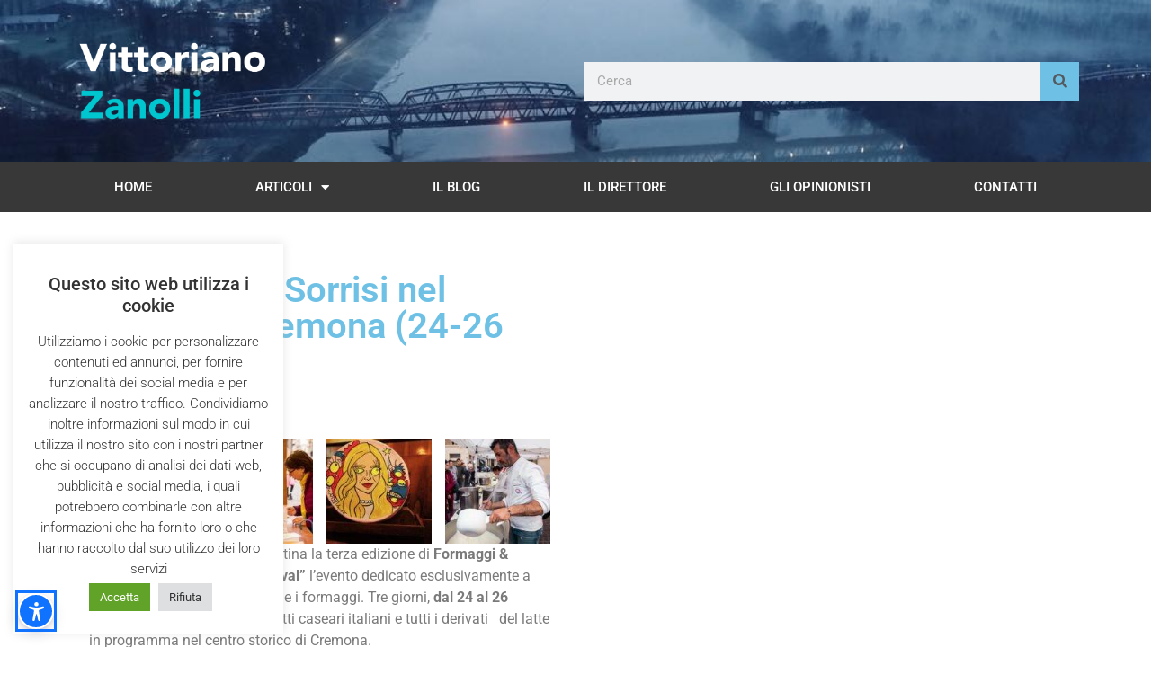

--- FILE ---
content_type: text/html; charset=UTF-8
request_url: https://vittorianozanolli.it/formaggi-sorrisi-nel-centro-di-cremona-24-26-marzo/
body_size: 24712
content:
<!doctype html>
<html lang="it-IT">
<head>
	<meta charset="UTF-8">
	<meta name="viewport" content="width=device-width, initial-scale=1">
	<link rel="profile" href="https://gmpg.org/xfn/11">
	<meta name='robots' content='index, follow, max-image-preview:large, max-snippet:-1, max-video-preview:-1' />

	<!-- This site is optimized with the Yoast SEO plugin v25.9 - https://yoast.com/wordpress/plugins/seo/ -->
	<title>Formaggi &amp; Sorrisi nel centro di Cremona (24-26 marzo) - Vittoriano Zanolli</title>
	<link rel="canonical" href="https://vittorianozanolli.it/formaggi-sorrisi-nel-centro-di-cremona-24-26-marzo/" />
	<meta property="og:locale" content="it_IT" />
	<meta property="og:type" content="article" />
	<meta property="og:title" content="Formaggi &amp; Sorrisi nel centro di Cremona (24-26 marzo) - Vittoriano Zanolli" />
	<meta property="og:description" content=" E stata presentata questa mattina la terza edizione di Formaggi &amp; Sorrisi, cheese &amp; friends festival” l’evento dedicato esclusivamente a un’eccellenza del territorio come i formaggi. Tre giorni, dal 24 al 26 marzo, alla scoperta dei prodotti caseari italiani e tutti i derivati   del latte in programma nel centro storico di Cremona. Un ricco calendario di appuntamenti dedicati al grande [&hellip;]" />
	<meta property="og:url" content="https://vittorianozanolli.it/formaggi-sorrisi-nel-centro-di-cremona-24-26-marzo/" />
	<meta property="og:site_name" content="Vittoriano Zanolli" />
	<meta property="article:published_time" content="2023-03-09T20:37:14+00:00" />
	<meta property="article:modified_time" content="2023-03-09T20:45:12+00:00" />
	<meta property="og:image" content="https://vittorianozanolli.it/wp-content/uploads/2023/03/A74I3907-1024x629.jpg" />
	<meta property="og:image:width" content="1024" />
	<meta property="og:image:height" content="629" />
	<meta property="og:image:type" content="image/jpeg" />
	<meta name="author" content="Ospite" />
	<meta name="twitter:card" content="summary_large_image" />
	<meta name="twitter:label1" content="Scritto da" />
	<meta name="twitter:data1" content="Ospite" />
	<meta name="twitter:label2" content="Tempo di lettura stimato" />
	<meta name="twitter:data2" content="5 minuti" />
	<script type="application/ld+json" class="yoast-schema-graph">{"@context":"https://schema.org","@graph":[{"@type":"Article","@id":"https://vittorianozanolli.it/formaggi-sorrisi-nel-centro-di-cremona-24-26-marzo/#article","isPartOf":{"@id":"https://vittorianozanolli.it/formaggi-sorrisi-nel-centro-di-cremona-24-26-marzo/"},"author":{"name":"Ospite","@id":"https://vittorianozanolli.it/#/schema/person/1ff11d97148afa72020d491979d37791"},"headline":"Formaggi &#038; Sorrisi nel centro di Cremona (24-26 marzo)","datePublished":"2023-03-09T20:37:14+00:00","dateModified":"2023-03-09T20:45:12+00:00","mainEntityOfPage":{"@id":"https://vittorianozanolli.it/formaggi-sorrisi-nel-centro-di-cremona-24-26-marzo/"},"wordCount":845,"commentCount":0,"publisher":{"@id":"https://vittorianozanolli.it/#organization"},"image":{"@id":"https://vittorianozanolli.it/formaggi-sorrisi-nel-centro-di-cremona-24-26-marzo/#primaryimage"},"thumbnailUrl":"https://vittorianozanolli.it/wp-content/uploads/2023/03/A74I3907.jpg","articleSection":["Food &amp; Wine"],"inLanguage":"it-IT","potentialAction":[{"@type":"CommentAction","name":"Comment","target":["https://vittorianozanolli.it/formaggi-sorrisi-nel-centro-di-cremona-24-26-marzo/#respond"]}]},{"@type":"WebPage","@id":"https://vittorianozanolli.it/formaggi-sorrisi-nel-centro-di-cremona-24-26-marzo/","url":"https://vittorianozanolli.it/formaggi-sorrisi-nel-centro-di-cremona-24-26-marzo/","name":"Formaggi & Sorrisi nel centro di Cremona (24-26 marzo) - Vittoriano Zanolli","isPartOf":{"@id":"https://vittorianozanolli.it/#website"},"primaryImageOfPage":{"@id":"https://vittorianozanolli.it/formaggi-sorrisi-nel-centro-di-cremona-24-26-marzo/#primaryimage"},"image":{"@id":"https://vittorianozanolli.it/formaggi-sorrisi-nel-centro-di-cremona-24-26-marzo/#primaryimage"},"thumbnailUrl":"https://vittorianozanolli.it/wp-content/uploads/2023/03/A74I3907.jpg","datePublished":"2023-03-09T20:37:14+00:00","dateModified":"2023-03-09T20:45:12+00:00","breadcrumb":{"@id":"https://vittorianozanolli.it/formaggi-sorrisi-nel-centro-di-cremona-24-26-marzo/#breadcrumb"},"inLanguage":"it-IT","potentialAction":[{"@type":"ReadAction","target":["https://vittorianozanolli.it/formaggi-sorrisi-nel-centro-di-cremona-24-26-marzo/"]}]},{"@type":"ImageObject","inLanguage":"it-IT","@id":"https://vittorianozanolli.it/formaggi-sorrisi-nel-centro-di-cremona-24-26-marzo/#primaryimage","url":"https://vittorianozanolli.it/wp-content/uploads/2023/03/A74I3907.jpg","contentUrl":"https://vittorianozanolli.it/wp-content/uploads/2023/03/A74I3907.jpg","width":2491,"height":1530},{"@type":"BreadcrumbList","@id":"https://vittorianozanolli.it/formaggi-sorrisi-nel-centro-di-cremona-24-26-marzo/#breadcrumb","itemListElement":[{"@type":"ListItem","position":1,"name":"Home","item":"https://vittorianozanolli.it/"},{"@type":"ListItem","position":2,"name":"Formaggi &#038; Sorrisi nel centro di Cremona (24-26 marzo)"}]},{"@type":"WebSite","@id":"https://vittorianozanolli.it/#website","url":"https://vittorianozanolli.it/","name":"Vittoriano Zanolli","description":"","publisher":{"@id":"https://vittorianozanolli.it/#organization"},"potentialAction":[{"@type":"SearchAction","target":{"@type":"EntryPoint","urlTemplate":"https://vittorianozanolli.it/?s={search_term_string}"},"query-input":{"@type":"PropertyValueSpecification","valueRequired":true,"valueName":"search_term_string"}}],"inLanguage":"it-IT"},{"@type":"Organization","@id":"https://vittorianozanolli.it/#organization","name":"Vittoriano Zanolli","url":"https://vittorianozanolli.it/","logo":{"@type":"ImageObject","inLanguage":"it-IT","@id":"https://vittorianozanolli.it/#/schema/logo/image/","url":"https://vittorianozanolli.it/wp-content/uploads/2021/02/Logo-Vittoriano.png","contentUrl":"https://vittorianozanolli.it/wp-content/uploads/2021/02/Logo-Vittoriano.png","width":1266,"height":634,"caption":"Vittoriano Zanolli"},"image":{"@id":"https://vittorianozanolli.it/#/schema/logo/image/"}},{"@type":"Person","@id":"https://vittorianozanolli.it/#/schema/person/1ff11d97148afa72020d491979d37791","name":"Ospite","image":{"@type":"ImageObject","inLanguage":"it-IT","@id":"https://vittorianozanolli.it/#/schema/person/image/","url":"https://vittorianozanolli.it/wp-content/uploads/2021/03/download-150x150.png","contentUrl":"https://vittorianozanolli.it/wp-content/uploads/2021/03/download-150x150.png","caption":"Ospite"},"url":"https://vittorianozanolli.it/author/ospite/"}]}</script>
	<!-- / Yoast SEO plugin. -->


<link rel='dns-prefetch' href='//www.googletagmanager.com' />
<link rel="alternate" type="application/rss+xml" title="Vittoriano Zanolli &raquo; Feed" href="https://vittorianozanolli.it/feed/" />
<link rel="alternate" type="application/rss+xml" title="Vittoriano Zanolli &raquo; Feed dei commenti" href="https://vittorianozanolli.it/comments/feed/" />
<link rel="alternate" type="application/rss+xml" title="Vittoriano Zanolli &raquo; Formaggi &#038; Sorrisi nel centro di Cremona (24-26 marzo) Feed dei commenti" href="https://vittorianozanolli.it/formaggi-sorrisi-nel-centro-di-cremona-24-26-marzo/feed/" />
<link rel="alternate" title="oEmbed (JSON)" type="application/json+oembed" href="https://vittorianozanolli.it/wp-json/oembed/1.0/embed?url=https%3A%2F%2Fvittorianozanolli.it%2Fformaggi-sorrisi-nel-centro-di-cremona-24-26-marzo%2F" />
<link rel="alternate" title="oEmbed (XML)" type="text/xml+oembed" href="https://vittorianozanolli.it/wp-json/oembed/1.0/embed?url=https%3A%2F%2Fvittorianozanolli.it%2Fformaggi-sorrisi-nel-centro-di-cremona-24-26-marzo%2F&#038;format=xml" />
<style id='wp-img-auto-sizes-contain-inline-css'>
img:is([sizes=auto i],[sizes^="auto," i]){contain-intrinsic-size:3000px 1500px}
/*# sourceURL=wp-img-auto-sizes-contain-inline-css */
</style>
<link rel='stylesheet' id='style-css-css' href='https://vittorianozanolli.it/wp-content/plugins/online-active-users//assets/css/style.css?ver=6.9' media='all' />
<style id='wp-emoji-styles-inline-css'>

	img.wp-smiley, img.emoji {
		display: inline !important;
		border: none !important;
		box-shadow: none !important;
		height: 1em !important;
		width: 1em !important;
		margin: 0 0.07em !important;
		vertical-align: -0.1em !important;
		background: none !important;
		padding: 0 !important;
	}
/*# sourceURL=wp-emoji-styles-inline-css */
</style>
<link rel='stylesheet' id='wp-block-library-css' href='https://vittorianozanolli.it/wp-includes/css/dist/block-library/style.min.css?ver=6.9' media='all' />
<style id='global-styles-inline-css'>
:root{--wp--preset--aspect-ratio--square: 1;--wp--preset--aspect-ratio--4-3: 4/3;--wp--preset--aspect-ratio--3-4: 3/4;--wp--preset--aspect-ratio--3-2: 3/2;--wp--preset--aspect-ratio--2-3: 2/3;--wp--preset--aspect-ratio--16-9: 16/9;--wp--preset--aspect-ratio--9-16: 9/16;--wp--preset--color--black: #000000;--wp--preset--color--cyan-bluish-gray: #abb8c3;--wp--preset--color--white: #ffffff;--wp--preset--color--pale-pink: #f78da7;--wp--preset--color--vivid-red: #cf2e2e;--wp--preset--color--luminous-vivid-orange: #ff6900;--wp--preset--color--luminous-vivid-amber: #fcb900;--wp--preset--color--light-green-cyan: #7bdcb5;--wp--preset--color--vivid-green-cyan: #00d084;--wp--preset--color--pale-cyan-blue: #8ed1fc;--wp--preset--color--vivid-cyan-blue: #0693e3;--wp--preset--color--vivid-purple: #9b51e0;--wp--preset--gradient--vivid-cyan-blue-to-vivid-purple: linear-gradient(135deg,rgb(6,147,227) 0%,rgb(155,81,224) 100%);--wp--preset--gradient--light-green-cyan-to-vivid-green-cyan: linear-gradient(135deg,rgb(122,220,180) 0%,rgb(0,208,130) 100%);--wp--preset--gradient--luminous-vivid-amber-to-luminous-vivid-orange: linear-gradient(135deg,rgb(252,185,0) 0%,rgb(255,105,0) 100%);--wp--preset--gradient--luminous-vivid-orange-to-vivid-red: linear-gradient(135deg,rgb(255,105,0) 0%,rgb(207,46,46) 100%);--wp--preset--gradient--very-light-gray-to-cyan-bluish-gray: linear-gradient(135deg,rgb(238,238,238) 0%,rgb(169,184,195) 100%);--wp--preset--gradient--cool-to-warm-spectrum: linear-gradient(135deg,rgb(74,234,220) 0%,rgb(151,120,209) 20%,rgb(207,42,186) 40%,rgb(238,44,130) 60%,rgb(251,105,98) 80%,rgb(254,248,76) 100%);--wp--preset--gradient--blush-light-purple: linear-gradient(135deg,rgb(255,206,236) 0%,rgb(152,150,240) 100%);--wp--preset--gradient--blush-bordeaux: linear-gradient(135deg,rgb(254,205,165) 0%,rgb(254,45,45) 50%,rgb(107,0,62) 100%);--wp--preset--gradient--luminous-dusk: linear-gradient(135deg,rgb(255,203,112) 0%,rgb(199,81,192) 50%,rgb(65,88,208) 100%);--wp--preset--gradient--pale-ocean: linear-gradient(135deg,rgb(255,245,203) 0%,rgb(182,227,212) 50%,rgb(51,167,181) 100%);--wp--preset--gradient--electric-grass: linear-gradient(135deg,rgb(202,248,128) 0%,rgb(113,206,126) 100%);--wp--preset--gradient--midnight: linear-gradient(135deg,rgb(2,3,129) 0%,rgb(40,116,252) 100%);--wp--preset--font-size--small: 13px;--wp--preset--font-size--medium: 20px;--wp--preset--font-size--large: 36px;--wp--preset--font-size--x-large: 42px;--wp--preset--spacing--20: 0.44rem;--wp--preset--spacing--30: 0.67rem;--wp--preset--spacing--40: 1rem;--wp--preset--spacing--50: 1.5rem;--wp--preset--spacing--60: 2.25rem;--wp--preset--spacing--70: 3.38rem;--wp--preset--spacing--80: 5.06rem;--wp--preset--shadow--natural: 6px 6px 9px rgba(0, 0, 0, 0.2);--wp--preset--shadow--deep: 12px 12px 50px rgba(0, 0, 0, 0.4);--wp--preset--shadow--sharp: 6px 6px 0px rgba(0, 0, 0, 0.2);--wp--preset--shadow--outlined: 6px 6px 0px -3px rgb(255, 255, 255), 6px 6px rgb(0, 0, 0);--wp--preset--shadow--crisp: 6px 6px 0px rgb(0, 0, 0);}:root { --wp--style--global--content-size: 800px;--wp--style--global--wide-size: 1200px; }:where(body) { margin: 0; }.wp-site-blocks > .alignleft { float: left; margin-right: 2em; }.wp-site-blocks > .alignright { float: right; margin-left: 2em; }.wp-site-blocks > .aligncenter { justify-content: center; margin-left: auto; margin-right: auto; }:where(.wp-site-blocks) > * { margin-block-start: 24px; margin-block-end: 0; }:where(.wp-site-blocks) > :first-child { margin-block-start: 0; }:where(.wp-site-blocks) > :last-child { margin-block-end: 0; }:root { --wp--style--block-gap: 24px; }:root :where(.is-layout-flow) > :first-child{margin-block-start: 0;}:root :where(.is-layout-flow) > :last-child{margin-block-end: 0;}:root :where(.is-layout-flow) > *{margin-block-start: 24px;margin-block-end: 0;}:root :where(.is-layout-constrained) > :first-child{margin-block-start: 0;}:root :where(.is-layout-constrained) > :last-child{margin-block-end: 0;}:root :where(.is-layout-constrained) > *{margin-block-start: 24px;margin-block-end: 0;}:root :where(.is-layout-flex){gap: 24px;}:root :where(.is-layout-grid){gap: 24px;}.is-layout-flow > .alignleft{float: left;margin-inline-start: 0;margin-inline-end: 2em;}.is-layout-flow > .alignright{float: right;margin-inline-start: 2em;margin-inline-end: 0;}.is-layout-flow > .aligncenter{margin-left: auto !important;margin-right: auto !important;}.is-layout-constrained > .alignleft{float: left;margin-inline-start: 0;margin-inline-end: 2em;}.is-layout-constrained > .alignright{float: right;margin-inline-start: 2em;margin-inline-end: 0;}.is-layout-constrained > .aligncenter{margin-left: auto !important;margin-right: auto !important;}.is-layout-constrained > :where(:not(.alignleft):not(.alignright):not(.alignfull)){max-width: var(--wp--style--global--content-size);margin-left: auto !important;margin-right: auto !important;}.is-layout-constrained > .alignwide{max-width: var(--wp--style--global--wide-size);}body .is-layout-flex{display: flex;}.is-layout-flex{flex-wrap: wrap;align-items: center;}.is-layout-flex > :is(*, div){margin: 0;}body .is-layout-grid{display: grid;}.is-layout-grid > :is(*, div){margin: 0;}body{padding-top: 0px;padding-right: 0px;padding-bottom: 0px;padding-left: 0px;}a:where(:not(.wp-element-button)){text-decoration: underline;}:root :where(.wp-element-button, .wp-block-button__link){background-color: #32373c;border-width: 0;color: #fff;font-family: inherit;font-size: inherit;font-style: inherit;font-weight: inherit;letter-spacing: inherit;line-height: inherit;padding-top: calc(0.667em + 2px);padding-right: calc(1.333em + 2px);padding-bottom: calc(0.667em + 2px);padding-left: calc(1.333em + 2px);text-decoration: none;text-transform: inherit;}.has-black-color{color: var(--wp--preset--color--black) !important;}.has-cyan-bluish-gray-color{color: var(--wp--preset--color--cyan-bluish-gray) !important;}.has-white-color{color: var(--wp--preset--color--white) !important;}.has-pale-pink-color{color: var(--wp--preset--color--pale-pink) !important;}.has-vivid-red-color{color: var(--wp--preset--color--vivid-red) !important;}.has-luminous-vivid-orange-color{color: var(--wp--preset--color--luminous-vivid-orange) !important;}.has-luminous-vivid-amber-color{color: var(--wp--preset--color--luminous-vivid-amber) !important;}.has-light-green-cyan-color{color: var(--wp--preset--color--light-green-cyan) !important;}.has-vivid-green-cyan-color{color: var(--wp--preset--color--vivid-green-cyan) !important;}.has-pale-cyan-blue-color{color: var(--wp--preset--color--pale-cyan-blue) !important;}.has-vivid-cyan-blue-color{color: var(--wp--preset--color--vivid-cyan-blue) !important;}.has-vivid-purple-color{color: var(--wp--preset--color--vivid-purple) !important;}.has-black-background-color{background-color: var(--wp--preset--color--black) !important;}.has-cyan-bluish-gray-background-color{background-color: var(--wp--preset--color--cyan-bluish-gray) !important;}.has-white-background-color{background-color: var(--wp--preset--color--white) !important;}.has-pale-pink-background-color{background-color: var(--wp--preset--color--pale-pink) !important;}.has-vivid-red-background-color{background-color: var(--wp--preset--color--vivid-red) !important;}.has-luminous-vivid-orange-background-color{background-color: var(--wp--preset--color--luminous-vivid-orange) !important;}.has-luminous-vivid-amber-background-color{background-color: var(--wp--preset--color--luminous-vivid-amber) !important;}.has-light-green-cyan-background-color{background-color: var(--wp--preset--color--light-green-cyan) !important;}.has-vivid-green-cyan-background-color{background-color: var(--wp--preset--color--vivid-green-cyan) !important;}.has-pale-cyan-blue-background-color{background-color: var(--wp--preset--color--pale-cyan-blue) !important;}.has-vivid-cyan-blue-background-color{background-color: var(--wp--preset--color--vivid-cyan-blue) !important;}.has-vivid-purple-background-color{background-color: var(--wp--preset--color--vivid-purple) !important;}.has-black-border-color{border-color: var(--wp--preset--color--black) !important;}.has-cyan-bluish-gray-border-color{border-color: var(--wp--preset--color--cyan-bluish-gray) !important;}.has-white-border-color{border-color: var(--wp--preset--color--white) !important;}.has-pale-pink-border-color{border-color: var(--wp--preset--color--pale-pink) !important;}.has-vivid-red-border-color{border-color: var(--wp--preset--color--vivid-red) !important;}.has-luminous-vivid-orange-border-color{border-color: var(--wp--preset--color--luminous-vivid-orange) !important;}.has-luminous-vivid-amber-border-color{border-color: var(--wp--preset--color--luminous-vivid-amber) !important;}.has-light-green-cyan-border-color{border-color: var(--wp--preset--color--light-green-cyan) !important;}.has-vivid-green-cyan-border-color{border-color: var(--wp--preset--color--vivid-green-cyan) !important;}.has-pale-cyan-blue-border-color{border-color: var(--wp--preset--color--pale-cyan-blue) !important;}.has-vivid-cyan-blue-border-color{border-color: var(--wp--preset--color--vivid-cyan-blue) !important;}.has-vivid-purple-border-color{border-color: var(--wp--preset--color--vivid-purple) !important;}.has-vivid-cyan-blue-to-vivid-purple-gradient-background{background: var(--wp--preset--gradient--vivid-cyan-blue-to-vivid-purple) !important;}.has-light-green-cyan-to-vivid-green-cyan-gradient-background{background: var(--wp--preset--gradient--light-green-cyan-to-vivid-green-cyan) !important;}.has-luminous-vivid-amber-to-luminous-vivid-orange-gradient-background{background: var(--wp--preset--gradient--luminous-vivid-amber-to-luminous-vivid-orange) !important;}.has-luminous-vivid-orange-to-vivid-red-gradient-background{background: var(--wp--preset--gradient--luminous-vivid-orange-to-vivid-red) !important;}.has-very-light-gray-to-cyan-bluish-gray-gradient-background{background: var(--wp--preset--gradient--very-light-gray-to-cyan-bluish-gray) !important;}.has-cool-to-warm-spectrum-gradient-background{background: var(--wp--preset--gradient--cool-to-warm-spectrum) !important;}.has-blush-light-purple-gradient-background{background: var(--wp--preset--gradient--blush-light-purple) !important;}.has-blush-bordeaux-gradient-background{background: var(--wp--preset--gradient--blush-bordeaux) !important;}.has-luminous-dusk-gradient-background{background: var(--wp--preset--gradient--luminous-dusk) !important;}.has-pale-ocean-gradient-background{background: var(--wp--preset--gradient--pale-ocean) !important;}.has-electric-grass-gradient-background{background: var(--wp--preset--gradient--electric-grass) !important;}.has-midnight-gradient-background{background: var(--wp--preset--gradient--midnight) !important;}.has-small-font-size{font-size: var(--wp--preset--font-size--small) !important;}.has-medium-font-size{font-size: var(--wp--preset--font-size--medium) !important;}.has-large-font-size{font-size: var(--wp--preset--font-size--large) !important;}.has-x-large-font-size{font-size: var(--wp--preset--font-size--x-large) !important;}
/*# sourceURL=global-styles-inline-css */
</style>

<link rel='stylesheet' id='accessibility-one-style-css' href='https://vittorianozanolli.it/wp-content/plugins/accessibility-one/css/custom.css?ver=1.0' media='all' />
<link rel='stylesheet' id='cookie-law-info-css' href='https://vittorianozanolli.it/wp-content/plugins/cookie-law-info/legacy/public/css/cookie-law-info-public.css?ver=3.3.5' media='all' />
<link rel='stylesheet' id='cookie-law-info-gdpr-css' href='https://vittorianozanolli.it/wp-content/plugins/cookie-law-info/legacy/public/css/cookie-law-info-gdpr.css?ver=3.3.5' media='all' />
<link rel='stylesheet' id='ppress-frontend-css' href='https://vittorianozanolli.it/wp-content/plugins/wp-user-avatar/assets/css/frontend.min.css?ver=4.16.5' media='all' />
<link rel='stylesheet' id='ppress-flatpickr-css' href='https://vittorianozanolli.it/wp-content/plugins/wp-user-avatar/assets/flatpickr/flatpickr.min.css?ver=4.16.5' media='all' />
<link rel='stylesheet' id='ppress-select2-css' href='https://vittorianozanolli.it/wp-content/plugins/wp-user-avatar/assets/select2/select2.min.css?ver=6.9' media='all' />
<link rel='stylesheet' id='hello-elementor-css' href='https://vittorianozanolli.it/wp-content/themes/hello-elementor/assets/css/reset.css?ver=3.4.4' media='all' />
<link rel='stylesheet' id='hello-elementor-theme-style-css' href='https://vittorianozanolli.it/wp-content/themes/hello-elementor/assets/css/theme.css?ver=3.4.4' media='all' />
<link rel='stylesheet' id='hello-elementor-header-footer-css' href='https://vittorianozanolli.it/wp-content/themes/hello-elementor/assets/css/header-footer.css?ver=3.4.4' media='all' />
<link rel='stylesheet' id='elementor-frontend-css' href='https://vittorianozanolli.it/wp-content/plugins/elementor/assets/css/frontend.min.css?ver=3.32.2' media='all' />
<link rel='stylesheet' id='widget-image-css' href='https://vittorianozanolli.it/wp-content/plugins/elementor/assets/css/widget-image.min.css?ver=3.32.2' media='all' />
<link rel='stylesheet' id='widget-search-form-css' href='https://vittorianozanolli.it/wp-content/plugins/elementor-pro/assets/css/widget-search-form.min.css?ver=3.32.1' media='all' />
<link rel='stylesheet' id='elementor-icons-shared-0-css' href='https://vittorianozanolli.it/wp-content/plugins/elementor/assets/lib/font-awesome/css/fontawesome.min.css?ver=5.15.3' media='all' />
<link rel='stylesheet' id='elementor-icons-fa-solid-css' href='https://vittorianozanolli.it/wp-content/plugins/elementor/assets/lib/font-awesome/css/solid.min.css?ver=5.15.3' media='all' />
<link rel='stylesheet' id='widget-nav-menu-css' href='https://vittorianozanolli.it/wp-content/plugins/elementor-pro/assets/css/widget-nav-menu.min.css?ver=3.32.1' media='all' />
<link rel='stylesheet' id='e-sticky-css' href='https://vittorianozanolli.it/wp-content/plugins/elementor-pro/assets/css/modules/sticky.min.css?ver=3.32.1' media='all' />
<link rel='stylesheet' id='widget-icon-list-css' href='https://vittorianozanolli.it/wp-content/plugins/elementor/assets/css/widget-icon-list.min.css?ver=3.32.2' media='all' />
<link rel='stylesheet' id='e-animation-fadeIn-css' href='https://vittorianozanolli.it/wp-content/plugins/elementor/assets/lib/animations/styles/fadeIn.min.css?ver=3.32.2' media='all' />
<link rel='stylesheet' id='widget-heading-css' href='https://vittorianozanolli.it/wp-content/plugins/elementor/assets/css/widget-heading.min.css?ver=3.32.2' media='all' />
<link rel='stylesheet' id='swiper-css' href='https://vittorianozanolli.it/wp-content/plugins/elementor/assets/lib/swiper/v8/css/swiper.min.css?ver=8.4.5' media='all' />
<link rel='stylesheet' id='e-swiper-css' href='https://vittorianozanolli.it/wp-content/plugins/elementor/assets/css/conditionals/e-swiper.min.css?ver=3.32.2' media='all' />
<link rel='stylesheet' id='widget-image-gallery-css' href='https://vittorianozanolli.it/wp-content/plugins/elementor/assets/css/widget-image-gallery.min.css?ver=3.32.2' media='all' />
<link rel='stylesheet' id='widget-author-box-css' href='https://vittorianozanolli.it/wp-content/plugins/elementor-pro/assets/css/widget-author-box.min.css?ver=3.32.1' media='all' />
<link rel='stylesheet' id='widget-social-css' href='https://vittorianozanolli.it/wp-content/plugins/elementor-pro/assets/css/widget-social.min.css?ver=3.32.1' media='all' />
<link rel='stylesheet' id='widget-share-buttons-css' href='https://vittorianozanolli.it/wp-content/plugins/elementor-pro/assets/css/widget-share-buttons.min.css?ver=3.32.1' media='all' />
<link rel='stylesheet' id='e-apple-webkit-css' href='https://vittorianozanolli.it/wp-content/plugins/elementor/assets/css/conditionals/apple-webkit.min.css?ver=3.32.2' media='all' />
<link rel='stylesheet' id='elementor-icons-fa-brands-css' href='https://vittorianozanolli.it/wp-content/plugins/elementor/assets/lib/font-awesome/css/brands.min.css?ver=5.15.3' media='all' />
<link rel='stylesheet' id='widget-call-to-action-css' href='https://vittorianozanolli.it/wp-content/plugins/elementor-pro/assets/css/widget-call-to-action.min.css?ver=3.32.1' media='all' />
<link rel='stylesheet' id='e-transitions-css' href='https://vittorianozanolli.it/wp-content/plugins/elementor-pro/assets/css/conditionals/transitions.min.css?ver=3.32.1' media='all' />
<link rel='stylesheet' id='widget-posts-css' href='https://vittorianozanolli.it/wp-content/plugins/elementor-pro/assets/css/widget-posts.min.css?ver=3.32.1' media='all' />
<link rel='stylesheet' id='elementor-icons-css' href='https://vittorianozanolli.it/wp-content/plugins/elementor/assets/lib/eicons/css/elementor-icons.min.css?ver=5.44.0' media='all' />
<link rel='stylesheet' id='elementor-post-6066-css' href='https://vittorianozanolli.it/wp-content/uploads/elementor/css/post-6066.css?ver=1766345807' media='all' />
<link rel='stylesheet' id='elementor-post-60-css' href='https://vittorianozanolli.it/wp-content/uploads/elementor/css/post-60.css?ver=1766345807' media='all' />
<link rel='stylesheet' id='elementor-post-78-css' href='https://vittorianozanolli.it/wp-content/uploads/elementor/css/post-78.css?ver=1766345807' media='all' />
<link rel='stylesheet' id='elementor-post-381-css' href='https://vittorianozanolli.it/wp-content/uploads/elementor/css/post-381.css?ver=1766345820' media='all' />
<link rel='stylesheet' id='ecs-styles-css' href='https://vittorianozanolli.it/wp-content/plugins/ele-custom-skin/assets/css/ecs-style.css?ver=3.1.9' media='all' />
<link rel='stylesheet' id='elementor-post-8033-css' href='https://vittorianozanolli.it/wp-content/uploads/elementor/css/post-8033.css?ver=1653496735' media='all' />
<link rel='stylesheet' id='elementor-gf-local-roboto-css' href='https://vittorianozanolli.it/wp-content/uploads/elementor/google-fonts/css/roboto.css?ver=1755204731' media='all' />
<link rel='stylesheet' id='elementor-gf-local-robotoslab-css' href='https://vittorianozanolli.it/wp-content/uploads/elementor/google-fonts/css/robotoslab.css?ver=1755204741' media='all' />
<link rel='stylesheet' id='elementor-gf-local-robotocondensed-css' href='https://vittorianozanolli.it/wp-content/uploads/elementor/google-fonts/css/robotocondensed.css?ver=1755204751' media='all' />
<link rel='stylesheet' id='elementor-icons-fa-regular-css' href='https://vittorianozanolli.it/wp-content/plugins/elementor/assets/lib/font-awesome/css/regular.min.css?ver=5.15.3' media='all' />
<script src="https://vittorianozanolli.it/wp-includes/js/jquery/jquery.min.js?ver=3.7.1" id="jquery-core-js"></script>
<script src="https://vittorianozanolli.it/wp-includes/js/jquery/jquery-migrate.min.js?ver=3.4.1" id="jquery-migrate-js"></script>
<script id="cookie-law-info-js-extra">
var Cli_Data = {"nn_cookie_ids":[],"cookielist":[],"non_necessary_cookies":[],"ccpaEnabled":"","ccpaRegionBased":"","ccpaBarEnabled":"","strictlyEnabled":["necessary","obligatoire"],"ccpaType":"gdpr","js_blocking":"1","custom_integration":"","triggerDomRefresh":"","secure_cookies":""};
var cli_cookiebar_settings = {"animate_speed_hide":"500","animate_speed_show":"500","background":"#FFF","border":"#b1a6a6c2","border_on":"","button_1_button_colour":"#61a229","button_1_button_hover":"#4e8221","button_1_link_colour":"#fff","button_1_as_button":"1","button_1_new_win":"","button_2_button_colour":"#333","button_2_button_hover":"#292929","button_2_link_colour":"#444","button_2_as_button":"","button_2_hidebar":"","button_3_button_colour":"#dedfe0","button_3_button_hover":"#b2b2b3","button_3_link_colour":"#333333","button_3_as_button":"1","button_3_new_win":"","button_4_button_colour":"#dedfe0","button_4_button_hover":"#b2b2b3","button_4_link_colour":"#333333","button_4_as_button":"1","button_7_button_colour":"#61a229","button_7_button_hover":"#4e8221","button_7_link_colour":"#fff","button_7_as_button":"1","button_7_new_win":"","font_family":"inherit","header_fix":"","notify_animate_hide":"1","notify_animate_show":"","notify_div_id":"#cookie-law-info-bar","notify_position_horizontal":"right","notify_position_vertical":"bottom","scroll_close":"","scroll_close_reload":"","accept_close_reload":"","reject_close_reload":"","showagain_tab":"1","showagain_background":"#fff","showagain_border":"#000","showagain_div_id":"#cookie-law-info-again","showagain_x_position":"100px","text":"#333333","show_once_yn":"","show_once":"10000","logging_on":"","as_popup":"","popup_overlay":"1","bar_heading_text":"Questo sito web utilizza i cookie","cookie_bar_as":"widget","popup_showagain_position":"bottom-right","widget_position":"left"};
var log_object = {"ajax_url":"https://vittorianozanolli.it/wp-admin/admin-ajax.php"};
//# sourceURL=cookie-law-info-js-extra
</script>
<script src="https://vittorianozanolli.it/wp-content/plugins/cookie-law-info/legacy/public/js/cookie-law-info-public.js?ver=3.3.5" id="cookie-law-info-js"></script>
<script src="https://vittorianozanolli.it/wp-content/plugins/wp-user-avatar/assets/flatpickr/flatpickr.min.js?ver=4.16.5" id="ppress-flatpickr-js"></script>
<script src="https://vittorianozanolli.it/wp-content/plugins/wp-user-avatar/assets/select2/select2.min.js?ver=4.16.5" id="ppress-select2-js"></script>

<!-- Snippet del tag Google (gtag.js) aggiunto da Site Kit -->
<!-- Snippet Google Analytics aggiunto da Site Kit -->
<script src="https://www.googletagmanager.com/gtag/js?id=GT-NMCCH7M" id="google_gtagjs-js" async></script>
<script id="google_gtagjs-js-after">
window.dataLayer = window.dataLayer || [];function gtag(){dataLayer.push(arguments);}
gtag("set","linker",{"domains":["vittorianozanolli.it"]});
gtag("js", new Date());
gtag("set", "developer_id.dZTNiMT", true);
gtag("config", "GT-NMCCH7M");
//# sourceURL=google_gtagjs-js-after
</script>
<script id="ecs_ajax_load-js-extra">
var ecs_ajax_params = {"ajaxurl":"https://vittorianozanolli.it/wp-admin/admin-ajax.php","posts":"{\"page\":0,\"name\":\"formaggi-sorrisi-nel-centro-di-cremona-24-26-marzo\",\"error\":\"\",\"m\":\"\",\"p\":0,\"post_parent\":\"\",\"subpost\":\"\",\"subpost_id\":\"\",\"attachment\":\"\",\"attachment_id\":0,\"pagename\":\"\",\"page_id\":0,\"second\":\"\",\"minute\":\"\",\"hour\":\"\",\"day\":0,\"monthnum\":0,\"year\":0,\"w\":0,\"category_name\":\"\",\"tag\":\"\",\"cat\":\"\",\"tag_id\":\"\",\"author\":\"\",\"author_name\":\"\",\"feed\":\"\",\"tb\":\"\",\"paged\":0,\"meta_key\":\"\",\"meta_value\":\"\",\"preview\":\"\",\"s\":\"\",\"sentence\":\"\",\"title\":\"\",\"fields\":\"all\",\"menu_order\":\"\",\"embed\":\"\",\"category__in\":[],\"category__not_in\":[],\"category__and\":[],\"post__in\":[],\"post__not_in\":[],\"post_name__in\":[],\"tag__in\":[],\"tag__not_in\":[],\"tag__and\":[],\"tag_slug__in\":[],\"tag_slug__and\":[],\"post_parent__in\":[],\"post_parent__not_in\":[],\"author__in\":[],\"author__not_in\":[],\"search_columns\":[],\"ignore_sticky_posts\":false,\"suppress_filters\":false,\"cache_results\":true,\"update_post_term_cache\":true,\"update_menu_item_cache\":false,\"lazy_load_term_meta\":true,\"update_post_meta_cache\":true,\"post_type\":\"\",\"posts_per_page\":10,\"nopaging\":false,\"comments_per_page\":\"50\",\"no_found_rows\":false,\"order\":\"DESC\"}"};
//# sourceURL=ecs_ajax_load-js-extra
</script>
<script src="https://vittorianozanolli.it/wp-content/plugins/ele-custom-skin/assets/js/ecs_ajax_pagination.js?ver=3.1.9" id="ecs_ajax_load-js"></script>
<script src="https://vittorianozanolli.it/wp-content/plugins/ele-custom-skin/assets/js/ecs.js?ver=3.1.9" id="ecs-script-js"></script>
<link rel="https://api.w.org/" href="https://vittorianozanolli.it/wp-json/" /><link rel="alternate" title="JSON" type="application/json" href="https://vittorianozanolli.it/wp-json/wp/v2/posts/17533" /><link rel="EditURI" type="application/rsd+xml" title="RSD" href="https://vittorianozanolli.it/xmlrpc.php?rsd" />
<meta name="generator" content="WordPress 6.9" />
<link rel='shortlink' href='https://vittorianozanolli.it/?p=17533' />
<meta name="generator" content="Site Kit by Google 1.161.0" /><meta name="generator" content="webp-uploads 2.6.0">

<!-- Meta tag Google AdSense aggiunti da Site Kit -->
<meta name="google-adsense-platform-account" content="ca-host-pub-2644536267352236">
<meta name="google-adsense-platform-domain" content="sitekit.withgoogle.com">
<!-- Fine dei meta tag Google AdSense aggiunti da Site Kit -->
<meta name="generator" content="Elementor 3.32.2; features: additional_custom_breakpoints; settings: css_print_method-external, google_font-enabled, font_display-auto">
<meta property="fb:app_id" content="3413689738876005" /><link rel="icon" href="https://vittorianozanolli.it/wp-content/uploads/2021/02/cropped-Fancy-Icon-Vittoriano-32x32.png" sizes="32x32" />
<link rel="icon" href="https://vittorianozanolli.it/wp-content/uploads/2021/02/cropped-Fancy-Icon-Vittoriano-192x192.png" sizes="192x192" />
<link rel="apple-touch-icon" href="https://vittorianozanolli.it/wp-content/uploads/2021/02/cropped-Fancy-Icon-Vittoriano-180x180.png" />
<meta name="msapplication-TileImage" content="https://vittorianozanolli.it/wp-content/uploads/2021/02/cropped-Fancy-Icon-Vittoriano-270x270.png" />
<link rel='stylesheet' id='cookie-law-info-table-css' href='https://vittorianozanolli.it/wp-content/plugins/cookie-law-info/legacy/public/css/cookie-law-info-table.css?ver=3.3.5' media='all' />
</head>
<body class="wp-singular post-template-default single single-post postid-17533 single-format-standard wp-custom-logo wp-embed-responsive wp-theme-hello-elementor hello-elementor-default elementor-default elementor-kit-6066 elementor-page-381">


<a class="skip-link screen-reader-text" href="#content">Vai al contenuto</a>

		<header data-elementor-type="header" data-elementor-id="60" class="elementor elementor-60 elementor-location-header" data-elementor-post-type="elementor_library">
					<header class="elementor-section elementor-top-section elementor-element elementor-element-58791188 elementor-section-content-middle elementor-section-height-min-height elementor-section-boxed elementor-section-height-default elementor-section-items-middle" data-id="58791188" data-element_type="section" data-settings="{&quot;background_background&quot;:&quot;classic&quot;}">
							<div class="elementor-background-overlay"></div>
							<div class="elementor-container elementor-column-gap-default">
					<div class="elementor-column elementor-col-50 elementor-top-column elementor-element elementor-element-31638948" data-id="31638948" data-element_type="column">
			<div class="elementor-widget-wrap elementor-element-populated">
						<div class="elementor-element elementor-element-53ce4cc8 elementor-widget elementor-widget-theme-site-logo elementor-widget-image" data-id="53ce4cc8" data-element_type="widget" data-widget_type="theme-site-logo.default">
				<div class="elementor-widget-container">
											<a href="https://vittorianozanolli.it">
			<img width="1266" height="634" src="https://vittorianozanolli.it/wp-content/uploads/2021/02/Logo-Vittoriano.png" class="attachment-full size-full wp-image-74" alt="" srcset="https://vittorianozanolli.it/wp-content/uploads/2021/02/Logo-Vittoriano.png 1266w, https://vittorianozanolli.it/wp-content/uploads/2021/02/Logo-Vittoriano-300x150.png 300w, https://vittorianozanolli.it/wp-content/uploads/2021/02/Logo-Vittoriano-1024x513.png 1024w, https://vittorianozanolli.it/wp-content/uploads/2021/02/Logo-Vittoriano-768x385.png 768w" sizes="(max-width: 1266px) 100vw, 1266px" />				</a>
											</div>
				</div>
					</div>
		</div>
				<div class="elementor-column elementor-col-50 elementor-top-column elementor-element elementor-element-30f76859" data-id="30f76859" data-element_type="column">
			<div class="elementor-widget-wrap elementor-element-populated">
						<div class="elementor-element elementor-element-6b56d5da elementor-search-form--skin-classic elementor-search-form--button-type-icon elementor-search-form--icon-search elementor-widget elementor-widget-search-form" data-id="6b56d5da" data-element_type="widget" data-settings="{&quot;skin&quot;:&quot;classic&quot;}" data-widget_type="search-form.default">
				<div class="elementor-widget-container">
							<search role="search">
			<form class="elementor-search-form" action="https://vittorianozanolli.it" method="get">
												<div class="elementor-search-form__container">
					<label class="elementor-screen-only" for="elementor-search-form-6b56d5da">Cerca</label>

					
					<input id="elementor-search-form-6b56d5da" placeholder="Cerca" class="elementor-search-form__input" type="search" name="s" value="">
					
											<button class="elementor-search-form__submit" type="submit" aria-label="Cerca">
															<i aria-hidden="true" class="fas fa-search"></i>													</button>
					
									</div>
			</form>
		</search>
						</div>
				</div>
					</div>
		</div>
					</div>
		</header>
				<nav class="elementor-section elementor-top-section elementor-element elementor-element-23ea3d85 elementor-section-boxed elementor-section-height-default elementor-section-height-default" data-id="23ea3d85" data-element_type="section" data-settings="{&quot;background_background&quot;:&quot;classic&quot;,&quot;sticky&quot;:&quot;top&quot;,&quot;sticky_on&quot;:[&quot;desktop&quot;,&quot;tablet&quot;,&quot;mobile&quot;],&quot;sticky_offset&quot;:0,&quot;sticky_effects_offset&quot;:0,&quot;sticky_anchor_link_offset&quot;:0}">
						<div class="elementor-container elementor-column-gap-no">
					<div class="elementor-column elementor-col-100 elementor-top-column elementor-element elementor-element-b14fdea" data-id="b14fdea" data-element_type="column">
			<div class="elementor-widget-wrap elementor-element-populated">
						<div class="elementor-element elementor-element-5358e4c7 elementor-nav-menu__align-justify elementor-nav-menu--dropdown-mobile elementor-nav-menu--stretch elementor-nav-menu__text-align-center elementor-nav-menu--toggle elementor-nav-menu--burger elementor-widget elementor-widget-nav-menu" data-id="5358e4c7" data-element_type="widget" data-settings="{&quot;full_width&quot;:&quot;stretch&quot;,&quot;layout&quot;:&quot;horizontal&quot;,&quot;submenu_icon&quot;:{&quot;value&quot;:&quot;&lt;i class=\&quot;fas fa-caret-down\&quot; aria-hidden=\&quot;true\&quot;&gt;&lt;\/i&gt;&quot;,&quot;library&quot;:&quot;fa-solid&quot;},&quot;toggle&quot;:&quot;burger&quot;}" data-widget_type="nav-menu.default">
				<div class="elementor-widget-container">
								<nav aria-label="Menu" class="elementor-nav-menu--main elementor-nav-menu__container elementor-nav-menu--layout-horizontal e--pointer-background e--animation-sweep-right">
				<ul id="menu-1-5358e4c7" class="elementor-nav-menu"><li class="menu-item menu-item-type-post_type menu-item-object-page menu-item-home menu-item-58"><a href="https://vittorianozanolli.it/" class="elementor-item">Home</a></li>
<li class="menu-item menu-item-type-post_type menu-item-object-page menu-item-has-children menu-item-53"><a href="https://vittorianozanolli.it/articoli/" class="elementor-item">Articoli</a>
<ul class="sub-menu elementor-nav-menu--dropdown">
	<li class="menu-item menu-item-type-post_type menu-item-object-page menu-item-56"><a href="https://vittorianozanolli.it/articoli/cronaca/" class="elementor-sub-item">Cronaca</a></li>
	<li class="menu-item menu-item-type-post_type menu-item-object-page menu-item-55"><a href="https://vittorianozanolli.it/articoli/politica/" class="elementor-sub-item">Politica</a></li>
	<li class="menu-item menu-item-type-post_type menu-item-object-page menu-item-848"><a href="https://vittorianozanolli.it/articoli/cultura/" class="elementor-sub-item">Cultura</a></li>
	<li class="menu-item menu-item-type-post_type menu-item-object-page menu-item-54"><a href="https://vittorianozanolli.it/articoli/sport/" class="elementor-sub-item">Food &#038; Wine</a></li>
	<li class="menu-item menu-item-type-post_type menu-item-object-page menu-item-416"><a href="https://vittorianozanolli.it/articoli/foto-video/" class="elementor-sub-item">Foto e Video</a></li>
	<li class="menu-item menu-item-type-post_type menu-item-object-page menu-item-850"><a href="https://vittorianozanolli.it/articoli/cinema/" class="elementor-sub-item">Cinema</a></li>
	<li class="menu-item menu-item-type-post_type menu-item-object-page menu-item-849"><a href="https://vittorianozanolli.it/articoli/ospite/" class="elementor-sub-item">L’ospite</a></li>
	<li class="menu-item menu-item-type-post_type menu-item-object-page menu-item-943"><a href="https://vittorianozanolli.it/articoli/associazioni/" class="elementor-sub-item">Associazioni</a></li>
	<li class="menu-item menu-item-type-post_type menu-item-object-page menu-item-944"><a href="https://vittorianozanolli.it/articoli/ambiente/" class="elementor-sub-item">Ambiente</a></li>
	<li class="menu-item menu-item-type-post_type menu-item-object-page menu-item-945"><a href="https://vittorianozanolli.it/articoli/lettere/" class="elementor-sub-item">Lettere</a></li>
</ul>
</li>
<li class="menu-item menu-item-type-post_type menu-item-object-page menu-item-175"><a href="https://vittorianozanolli.it/il-blog/" class="elementor-item">Il Blog</a></li>
<li class="menu-item menu-item-type-post_type menu-item-object-page menu-item-57"><a href="https://vittorianozanolli.it/il-direttore/" class="elementor-item">Il Direttore</a></li>
<li class="menu-item menu-item-type-post_type menu-item-object-page menu-item-178"><a href="https://vittorianozanolli.it/gli-inserzionisti/" class="elementor-item">Gli opinionisti</a></li>
<li class="menu-item menu-item-type-post_type menu-item-object-page menu-item-1079"><a href="https://vittorianozanolli.it/contatti/" class="elementor-item">Contatti</a></li>
</ul>			</nav>
					<div class="elementor-menu-toggle" role="button" tabindex="0" aria-label="Menu di commutazione" aria-expanded="false">
			<i aria-hidden="true" role="presentation" class="elementor-menu-toggle__icon--open eicon-menu-bar"></i><i aria-hidden="true" role="presentation" class="elementor-menu-toggle__icon--close eicon-close"></i>		</div>
					<nav class="elementor-nav-menu--dropdown elementor-nav-menu__container" aria-hidden="true">
				<ul id="menu-2-5358e4c7" class="elementor-nav-menu"><li class="menu-item menu-item-type-post_type menu-item-object-page menu-item-home menu-item-58"><a href="https://vittorianozanolli.it/" class="elementor-item" tabindex="-1">Home</a></li>
<li class="menu-item menu-item-type-post_type menu-item-object-page menu-item-has-children menu-item-53"><a href="https://vittorianozanolli.it/articoli/" class="elementor-item" tabindex="-1">Articoli</a>
<ul class="sub-menu elementor-nav-menu--dropdown">
	<li class="menu-item menu-item-type-post_type menu-item-object-page menu-item-56"><a href="https://vittorianozanolli.it/articoli/cronaca/" class="elementor-sub-item" tabindex="-1">Cronaca</a></li>
	<li class="menu-item menu-item-type-post_type menu-item-object-page menu-item-55"><a href="https://vittorianozanolli.it/articoli/politica/" class="elementor-sub-item" tabindex="-1">Politica</a></li>
	<li class="menu-item menu-item-type-post_type menu-item-object-page menu-item-848"><a href="https://vittorianozanolli.it/articoli/cultura/" class="elementor-sub-item" tabindex="-1">Cultura</a></li>
	<li class="menu-item menu-item-type-post_type menu-item-object-page menu-item-54"><a href="https://vittorianozanolli.it/articoli/sport/" class="elementor-sub-item" tabindex="-1">Food &#038; Wine</a></li>
	<li class="menu-item menu-item-type-post_type menu-item-object-page menu-item-416"><a href="https://vittorianozanolli.it/articoli/foto-video/" class="elementor-sub-item" tabindex="-1">Foto e Video</a></li>
	<li class="menu-item menu-item-type-post_type menu-item-object-page menu-item-850"><a href="https://vittorianozanolli.it/articoli/cinema/" class="elementor-sub-item" tabindex="-1">Cinema</a></li>
	<li class="menu-item menu-item-type-post_type menu-item-object-page menu-item-849"><a href="https://vittorianozanolli.it/articoli/ospite/" class="elementor-sub-item" tabindex="-1">L’ospite</a></li>
	<li class="menu-item menu-item-type-post_type menu-item-object-page menu-item-943"><a href="https://vittorianozanolli.it/articoli/associazioni/" class="elementor-sub-item" tabindex="-1">Associazioni</a></li>
	<li class="menu-item menu-item-type-post_type menu-item-object-page menu-item-944"><a href="https://vittorianozanolli.it/articoli/ambiente/" class="elementor-sub-item" tabindex="-1">Ambiente</a></li>
	<li class="menu-item menu-item-type-post_type menu-item-object-page menu-item-945"><a href="https://vittorianozanolli.it/articoli/lettere/" class="elementor-sub-item" tabindex="-1">Lettere</a></li>
</ul>
</li>
<li class="menu-item menu-item-type-post_type menu-item-object-page menu-item-175"><a href="https://vittorianozanolli.it/il-blog/" class="elementor-item" tabindex="-1">Il Blog</a></li>
<li class="menu-item menu-item-type-post_type menu-item-object-page menu-item-57"><a href="https://vittorianozanolli.it/il-direttore/" class="elementor-item" tabindex="-1">Il Direttore</a></li>
<li class="menu-item menu-item-type-post_type menu-item-object-page menu-item-178"><a href="https://vittorianozanolli.it/gli-inserzionisti/" class="elementor-item" tabindex="-1">Gli opinionisti</a></li>
<li class="menu-item menu-item-type-post_type menu-item-object-page menu-item-1079"><a href="https://vittorianozanolli.it/contatti/" class="elementor-item" tabindex="-1">Contatti</a></li>
</ul>			</nav>
						</div>
				</div>
					</div>
		</div>
					</div>
		</nav>
				</header>
				<div data-elementor-type="single-post" data-elementor-id="381" class="elementor elementor-381 elementor-location-single post-17533 post type-post status-publish format-standard has-post-thumbnail hentry category-food-wine" data-elementor-post-type="elementor_library">
					<section class="elementor-section elementor-top-section elementor-element elementor-element-5cb14c1d elementor-reverse-mobile elementor-reverse-tablet elementor-section-boxed elementor-section-height-default elementor-section-height-default" data-id="5cb14c1d" data-element_type="section">
						<div class="elementor-container elementor-column-gap-no">
					<div class="elementor-column elementor-col-50 elementor-top-column elementor-element elementor-element-59cf4940" data-id="59cf4940" data-element_type="column">
			<div class="elementor-widget-wrap elementor-element-populated">
						<div class="elementor-element elementor-element-43495c9b animated-fast elementor-invisible elementor-widget elementor-widget-heading" data-id="43495c9b" data-element_type="widget" data-settings="{&quot;_animation&quot;:&quot;fadeIn&quot;}" data-widget_type="heading.default">
				<div class="elementor-widget-container">
					<h1 class="elementor-heading-title elementor-size-default">Formaggi &#038; Sorrisi nel centro di Cremona (24-26 marzo)</h1>				</div>
				</div>
				<div class="elementor-element elementor-element-1b151542 elementor-widget elementor-widget-text-editor" data-id="1b151542" data-element_type="widget" data-widget_type="text-editor.default">
				<div class="elementor-widget-container">
									9 Marzo 2023								</div>
				</div>
				<div class="elementor-element elementor-element-1736412e gallery-spacing-custom elementor-widget elementor-widget-image-gallery" data-id="1736412e" data-element_type="widget" data-widget_type="image-gallery.default">
				<div class="elementor-widget-container">
							<div class="elementor-image-gallery">
			<div id='gallery-1' class='gallery galleryid-17533 gallery-columns-4 gallery-size-thumbnail'><figure class='gallery-item'>
			<div class='gallery-icon landscape'>
				<a data-elementor-open-lightbox="yes" data-elementor-lightbox-slideshow="1736412e" data-elementor-lightbox-title="formaggi e sorrisi" data-e-action-hash="#elementor-action%3Aaction%3Dlightbox%26settings%3DeyJpZCI6MTc1MzYsInVybCI6Imh0dHBzOlwvXC92aXR0b3JpYW5vemFub2xsaS5pdFwvd3AtY29udGVudFwvdXBsb2Fkc1wvMjAyM1wvMDNcL2Zvcm1hZ2dpLWUtc29ycmlzaS1zY2FsZWQuanBnIiwic2xpZGVzaG93IjoiMTczNjQxMmUifQ%3D%3D" href='https://vittorianozanolli.it/wp-content/uploads/2023/03/formaggi-e-sorrisi-scaled.jpg'><img width="150" height="150" src="https://vittorianozanolli.it/wp-content/uploads/2023/03/formaggi-e-sorrisi-150x150.jpg" class="attachment-thumbnail size-thumbnail" alt="" decoding="async" /></a>
			</div></figure><figure class='gallery-item'>
			<div class='gallery-icon landscape'>
				<a data-elementor-open-lightbox="yes" data-elementor-lightbox-slideshow="1736412e" data-elementor-lightbox-title="IMG_5860" data-e-action-hash="#elementor-action%3Aaction%3Dlightbox%26settings%3DeyJpZCI6MTc1MzUsInVybCI6Imh0dHBzOlwvXC92aXR0b3JpYW5vemFub2xsaS5pdFwvd3AtY29udGVudFwvdXBsb2Fkc1wvMjAyM1wvMDNcL0lNR181ODYwLXNjYWxlZC5qcGciLCJzbGlkZXNob3ciOiIxNzM2NDEyZSJ9" href='https://vittorianozanolli.it/wp-content/uploads/2023/03/IMG_5860-scaled.jpg'><img width="150" height="150" src="https://vittorianozanolli.it/wp-content/uploads/2023/03/IMG_5860-150x150.jpg" class="attachment-thumbnail size-thumbnail" alt="" decoding="async" /></a>
			</div></figure><figure class='gallery-item'>
			<div class='gallery-icon landscape'>
				<a data-elementor-open-lightbox="yes" data-elementor-lightbox-slideshow="1736412e" data-elementor-lightbox-title="A74I3910" data-e-action-hash="#elementor-action%3Aaction%3Dlightbox%26settings%3DeyJpZCI6MTc1NDAsInVybCI6Imh0dHBzOlwvXC92aXR0b3JpYW5vemFub2xsaS5pdFwvd3AtY29udGVudFwvdXBsb2Fkc1wvMjAyM1wvMDNcL0E3NEkzOTEwLXNjYWxlZC5qcGciLCJzbGlkZXNob3ciOiIxNzM2NDEyZSJ9" href='https://vittorianozanolli.it/wp-content/uploads/2023/03/A74I3910-scaled.jpg'><img width="150" height="150" src="https://vittorianozanolli.it/wp-content/uploads/2023/03/A74I3910-150x150.jpg" class="attachment-thumbnail size-thumbnail" alt="" decoding="async" /></a>
			</div></figure><figure class='gallery-item'>
			<div class='gallery-icon landscape'>
				<a data-elementor-open-lightbox="yes" data-elementor-lightbox-slideshow="1736412e" data-elementor-lightbox-title="IMG_6477" data-e-action-hash="#elementor-action%3Aaction%3Dlightbox%26settings%3DeyJpZCI6MTc1MzQsInVybCI6Imh0dHBzOlwvXC92aXR0b3JpYW5vemFub2xsaS5pdFwvd3AtY29udGVudFwvdXBsb2Fkc1wvMjAyM1wvMDNcL0lNR182NDc3LXNjYWxlZC5qcGciLCJzbGlkZXNob3ciOiIxNzM2NDEyZSJ9" href='https://vittorianozanolli.it/wp-content/uploads/2023/03/IMG_6477-scaled.jpg'><img width="150" height="150" src="https://vittorianozanolli.it/wp-content/uploads/2023/03/IMG_6477-150x150.jpg" class="attachment-thumbnail size-thumbnail" alt="" decoding="async" /></a>
			</div></figure>
		</div>
		</div>
						</div>
				</div>
				<div class="elementor-element elementor-element-43d1467 elementor-widget elementor-widget-theme-post-content" data-id="43d1467" data-element_type="widget" data-widget_type="theme-post-content.default">
				<div class="elementor-widget-container">
					<p style="font-weight: 400;"><em> </em>E stata presentata questa mattina la terza edizione di<em> </em><strong>Formaggi &amp; Sorrisi, cheese &amp; friends festival” </strong>l’evento dedicato esclusivamente a un’eccellenza del territorio come i formaggi. Tre giorni, <strong>dal 24 al 26 marzo,</strong> alla scoperta dei prodotti caseari italiani e tutti i derivati   del latte in programma nel centro storico di Cremona.</p>
<p style="font-weight: 400;">Un ricco calendario di appuntamenti dedicati al grande pubblico di tutte le età, con spettacoli di animazione ed intrattenimento, showcooking, laboratori esperienziali e disfide, sculture di formaggio, affiancati a momenti informativi e culturali, tra i quali mostre, itinerari turistici, tavole rotonde, convegni, dimostrazioni dei metodi di arte casearia e didattica per grandi e piccini.</p>
<p style="font-weight: 400;"><em> </em>“<em>L’Edizione 2023 ‘Formaggi &amp; Sorrisi’- </em>ha dichiarato il presidente della Provincia di Cremona <strong>Paolo Mirko Signoroni </strong>&#8211;<strong> </strong><em>rappresenta una vetrina di eccellenza della filiera lattiero-casearia in cui il nostro territorio è il maggior protagonista a livello regionale, con una produzione annua di latte di oltre 1,5 milioni di tonnellate. La stessa composizione aziendale vanta la presenza di realtà produttive uniche al mondo con un importante indotto, sia in termini di DOP e IGP che di scambi commerciali internazionali. È un’iniziativa che consente di confrontarci e riflettere sul futuro dell’agricoltura ed agroindustriale nel suo complesso”.</em></p>
<p style="font-weight: 400;"><em>“Formaggi e sorrisi è un invito a visitare Cremona &#8211; </em>ha spiegato<strong> Gianluca Galimberti, </strong>Sindaco di Cremona-, <em>una delle capitali del formaggio che ospita importantissime realtà produttive rappresentate anzitutto dai promotori: il Consorzio di tutela del Grana Padano e il Consorzio di tutela del Provolone Valpadana. Questo evento rappresenta un vero connubio perfetto dove si incontrano pubblico, privato, formazione e imprese. L’iniziativa è un’immersione giocosa e divertente, ma anche didattica e formativa della conoscenza dei formaggi prodotti nel nostro territorio e di quelli provenienti da altre regioni. Formaggi buoni da mangiare e che raccontano le tradizioni, la storia della terra e del luogo in cui sono nati”.</em></p>
<p style="font-weight: 400;"><em>“E raccontano anche lo sviluppo e la ricerca tra nuove sfide e sostenibilità- </em>ha aggiunto<strong> </strong><strong>Barbara Manfredini, </strong>assessore al Turismo, city branding e sicurezza del Comune di Cremona- <em>condotte da realtà accademiche come il Cremona Food Lab, polo tecnologico per le imprese del settore agroalimentare dell&#8217;Università cattolica del Sacro Cuore. A Cremona Formaggi e Sorrisi è pura esperienza del gusto e conferma un trend nazionale del turismo enogastronomico in continua ascesa attestando Cremona come città di destinazione turistica anche per i prodotti tipici e della tradizione”.</em></p>
<p style="font-weight: 400;"><em>“Formaggi &amp; Sorrisi è la manifestazione che più di altre ha indicato ai consumatori e ai produttori la strada di un fronte comune</em> &#8211; ha detto <strong>Renato Zaghini</strong>, presidente Consorzio Tutela Grana Padano-.<em> Quindi, il Consorzio Tutela Grana Padano si conferma sponsor insieme al Consorzio del Provolone Valpadana, testimoniando un’amicizia solida e vissuta ogni giorno, perché i due formaggi sono lavorati insieme in numerosi caseifici. Il Grana Padano DOP è l’ammiraglia di una flotta di eccellenze casearie che trionfa in tutto il mondo ed è simbolo della pianura padana. Questo primato di prodotto a denominazione d’origine protetta più consumato sui mercati internazionali, confermato da 5</em><em>.212.103</em><em> forme lavorate nel 2022, ci dà anche la responsabilità di sostenere la promozione di tutte le eccellenze italiane sui mercati esteri e di affermare la qualità della nostra produzione”.</em></p>
<p style="font-weight: 400;"><em>“La manifestazione che ci accingiamo a proporre al numeroso pubblico atteso, oltre che presentare i nostri prodotti, consente di sensibilizzare circa la conoscenza delle indicazioni geografiche ed una più convinta consapevolezza sulle loro valenze- </em>ha detto<strong> Libero Giovanni Stradiotti, </strong>presidente del Consorzio Tutela Provolone Valpadana &#8211;<em>. Sarà possibile, inoltre, poter degustare, in diversi momenti delle tre giornate, anche piacevoli e curiosi abbinamenti, a dimostrazione di quanto il Provolone Valpadana, nelle due tipologie di dolce e piccante, possa essere apprezzato da chiunque ed in diverse occasioni”.</em></p>
<p style="font-weight: 400;"><em> </em><em>“Siamo molto orgogliosi di rappresentare in questo evento, tutte le eccellenze casearie made in Italy, tanto acclamate e riconosciute nel mondo ne è dimostrazione la classifica TasteAtlas, che vede presenti 8 formaggi Italiani posizionati nella top ten dei migliori formaggi del mondo, una grande soddisfazione che mette ancora di più in risalto le eccellenze gastronomiche italiane. Inoltre non potevamo non celebrare grandi nomi di Cremona riconosciuti in tutto il mondo come Stradivari, Ugo Tognazzi, la Tigre di Cremona (Mina) e Chiara Ferragni. L’artista Daniel Bund utilizzerà le forme a grandezza naturale in vetroresina di Grana Padano DOP come tele delle sue opere d’arte per riprodurre i volti noti di Cremona in versione pop. </em>&#8211; ha concluso <strong>Stefano Pelliciardi, a</strong>mministratore SGP Grandi Eventi – <em>e per le premiazioni torna l’appuntamento </em><em>con il premio <strong>l’Oscar dei Formaggi </strong>che quest’anno verrà consegnato allo chef <strong>Andrea Mainardi</strong> per essersi distinto </em><em>in campo culinario per inventiva, estro e creatività. Programma molto ricco e vario con un elevata creatività per divertire il pubblico sulle note gustose delle eccellenze casearie”.</em></p>
<p style="font-weight: 400;"><em> </em>L’evento è promosso dal <strong>Consorzio Tutela Grana Padano </strong>e dal <strong>Consorzio Tutela Provolone Valpadana</strong>, con il contributo di <strong>Regione Lombardia,</strong> con il patrocinio della <strong>Provincia</strong> <strong>di Cremona</strong> e del <strong>Comune di Cremona</strong>, in collaborazione con <strong>ONAF</strong> (Organizzazione Nazionale Assaggiatori di Formaggio) e organizzata di <strong>SGP Grandi Eventi </strong>ed<strong> Era Tutta Campagna.</strong></p>
				</div>
				</div>
				<div class="elementor-element elementor-element-2998cd8 elementor-author-box--avatar-yes elementor-author-box--name-yes elementor-author-box--biography-yes elementor-author-box--link-no elementor-widget elementor-widget-author-box" data-id="2998cd8" data-element_type="widget" data-widget_type="author-box.default">
				<div class="elementor-widget-container">
							<div class="elementor-author-box">
							<div  class="elementor-author-box__avatar">
					<img src="https://vittorianozanolli.it/wp-content/uploads/2021/03/download.png" alt="Immagine di Ospite" loading="lazy">
				</div>
			
			<div class="elementor-author-box__text">
									<div >
						<h4 class="elementor-author-box__name">
							Ospite						</h4>
					</div>
				
									<div class="elementor-author-box__bio">
											</div>
				
							</div>
		</div>
						</div>
				</div>
				<section class="elementor-section elementor-inner-section elementor-element elementor-element-7a940264 elementor-section-boxed elementor-section-height-default elementor-section-height-default" data-id="7a940264" data-element_type="section">
						<div class="elementor-container elementor-column-gap-default">
					<div class="elementor-column elementor-col-50 elementor-inner-column elementor-element elementor-element-535d0b52" data-id="535d0b52" data-element_type="column">
			<div class="elementor-widget-wrap elementor-element-populated">
						<div class="elementor-element elementor-element-1cd290b6 elementor-widget elementor-widget-facebook-button" data-id="1cd290b6" data-element_type="widget" data-widget_type="facebook-button.default">
				<div class="elementor-widget-container">
							<div data-layout="box_count" data-colorscheme="light" data-size="large" data-show-faces="false" class="elementor-facebook-widget fb-like" data-href="https://vittorianozanolli.it/formaggi-sorrisi-nel-centro-di-cremona-24-26-marzo/" data-share="false" data-action="like"></div>
						</div>
				</div>
					</div>
		</div>
				<div class="elementor-column elementor-col-50 elementor-inner-column elementor-element elementor-element-7cc43401" data-id="7cc43401" data-element_type="column">
			<div class="elementor-widget-wrap elementor-element-populated">
						<div class="elementor-element elementor-element-fab05b6 elementor-share-buttons--view-icon elementor-share-buttons--skin-gradient elementor-share-buttons--shape-square elementor-grid-0 elementor-share-buttons--color-official elementor-widget elementor-widget-share-buttons" data-id="fab05b6" data-element_type="widget" data-widget_type="share-buttons.default">
				<div class="elementor-widget-container">
							<div class="elementor-grid" role="list">
								<div class="elementor-grid-item" role="listitem">
						<div class="elementor-share-btn elementor-share-btn_facebook" role="button" tabindex="0" aria-label="Condividi su facebook">
															<span class="elementor-share-btn__icon">
								<i class="fab fa-facebook" aria-hidden="true"></i>							</span>
																				</div>
					</div>
									<div class="elementor-grid-item" role="listitem">
						<div class="elementor-share-btn elementor-share-btn_twitter" role="button" tabindex="0" aria-label="Condividi su twitter">
															<span class="elementor-share-btn__icon">
								<i class="fab fa-twitter" aria-hidden="true"></i>							</span>
																				</div>
					</div>
									<div class="elementor-grid-item" role="listitem">
						<div class="elementor-share-btn elementor-share-btn_linkedin" role="button" tabindex="0" aria-label="Condividi su linkedin">
															<span class="elementor-share-btn__icon">
								<i class="fab fa-linkedin" aria-hidden="true"></i>							</span>
																				</div>
					</div>
						</div>
						</div>
				</div>
					</div>
		</div>
					</div>
		</section>
					</div>
		</div>
				<div class="elementor-column elementor-col-50 elementor-top-column elementor-element elementor-element-3b6e9bd0" data-id="3b6e9bd0" data-element_type="column" data-settings="{&quot;background_background&quot;:&quot;classic&quot;}">
			<div class="elementor-widget-wrap elementor-element-populated">
						<div class="elementor-element elementor-element-415ead9 elementor-cta--skin-cover wplightbox elementor-animated-content elementor-widget elementor-widget-call-to-action" data-id="415ead9" data-element_type="widget" data-settings="{&quot;sticky&quot;:&quot;top&quot;,&quot;sticky_on&quot;:[&quot;desktop&quot;],&quot;sticky_parent&quot;:&quot;yes&quot;,&quot;_animation&quot;:&quot;none&quot;,&quot;sticky_offset&quot;:0,&quot;sticky_effects_offset&quot;:0,&quot;sticky_anchor_link_offset&quot;:0}" data-widget_type="call-to-action.default">
				<div class="elementor-widget-container">
							<a class="elementor-cta" href="https://vittorianozanolli.it/wp-content/uploads/2023/03/A74I3907.jpg">
					<div class="elementor-cta__bg-wrapper">
				<div class="elementor-cta__bg elementor-bg" style="background-image: url(https://vittorianozanolli.it/wp-content/uploads/2023/03/A74I3907-1024x629.jpg);" role="img" aria-label="A74I3907"></div>
				<div class="elementor-cta__bg-overlay"></div>
			</div>
							<div class="elementor-cta__content">
				
									<h2 class="elementor-cta__title elementor-cta__content-item elementor-content-item elementor-animated-item--grow">
						 					</h2>
				
				
							</div>
						</a>
						</div>
				</div>
					</div>
		</div>
					</div>
		</section>
				<section class="elementor-section elementor-top-section elementor-element elementor-element-4e72f27 elementor-section-boxed elementor-section-height-default elementor-section-height-default" data-id="4e72f27" data-element_type="section">
						<div class="elementor-container elementor-column-gap-default">
					<div class="elementor-column elementor-col-100 elementor-top-column elementor-element elementor-element-2ef7924" data-id="2ef7924" data-element_type="column">
			<div class="elementor-widget-wrap elementor-element-populated">
						<div class="elementor-element elementor-element-f9142f3 elementor-widget elementor-widget-post-comments" data-id="f9142f3" data-element_type="widget" data-widget_type="post-comments.theme_comments">
				<div class="elementor-widget-container">
					<section id="comments" class="comments-area">

	
		<div id="respond" class="comment-respond">
		<h2 id="reply-title" class="comment-reply-title">Lascia un commento <small><a rel="nofollow" id="cancel-comment-reply-link" href="/formaggi-sorrisi-nel-centro-di-cremona-24-26-marzo/#respond" style="display:none;">Annulla risposta</a></small></h2><form action="https://vittorianozanolli.it/wp-comments-post.php" method="post" id="commentform" class="comment-form"><p class="comment-notes"><span id="email-notes">Il tuo indirizzo email non sarà pubblicato.</span> <span class="required-field-message">I campi obbligatori sono contrassegnati <span class="required">*</span></span></p><p class="comment-form-comment"><label for="comment">Commento <span class="required">*</span></label> <textarea id="comment" name="comment" cols="45" rows="8" maxlength="65525" required></textarea></p><p class="comment-form-author"><label for="author">Nome <span class="required">*</span></label> <input id="author" name="author" type="text" value="" size="30" maxlength="245" autocomplete="name" required /></p>
<p class="comment-form-email"><label for="email">Email <span class="required">*</span></label> <input id="email" name="email" type="email" value="" size="30" maxlength="100" aria-describedby="email-notes" autocomplete="email" required /></p>
<p class="comment-form-url"><label for="url">Sito web</label> <input id="url" name="url" type="url" value="" size="30" maxlength="200" autocomplete="url" /></p>
<p class="comment-form-cookies-consent"><input id="wp-comment-cookies-consent" name="wp-comment-cookies-consent" type="checkbox" value="yes" /> <label for="wp-comment-cookies-consent">Salva il mio nome, email e sito web in questo browser per la prossima volta che commento.</label></p>
<p class="form-submit"><input name="submit" type="submit" id="submit" class="submit" value="Invia commento" /> <input type='hidden' name='comment_post_ID' value='17533' id='comment_post_ID' />
<input type='hidden' name='comment_parent' id='comment_parent' value='0' />
</p><p style="display: none !important;" class="akismet-fields-container" data-prefix="ak_"><label>&#916;<textarea name="ak_hp_textarea" cols="45" rows="8" maxlength="100"></textarea></label><input type="hidden" id="ak_js_1" name="ak_js" value="213"/><script>document.getElementById( "ak_js_1" ).setAttribute( "value", ( new Date() ).getTime() );</script></p></form>	</div><!-- #respond -->
	
</section>
				</div>
				</div>
					</div>
		</div>
					</div>
		</section>
				<section class="elementor-section elementor-top-section elementor-element elementor-element-bb2ff82 elementor-section-boxed elementor-section-height-default elementor-section-height-default" data-id="bb2ff82" data-element_type="section">
						<div class="elementor-container elementor-column-gap-default">
					<div class="elementor-column elementor-col-100 elementor-top-column elementor-element elementor-element-cb77e7a" data-id="cb77e7a" data-element_type="column">
			<div class="elementor-widget-wrap elementor-element-populated">
							</div>
		</div>
					</div>
		</section>
				</div>
				<footer data-elementor-type="footer" data-elementor-id="78" class="elementor elementor-78 elementor-location-footer" data-elementor-post-type="elementor_library">
					<footer class="elementor-section elementor-top-section elementor-element elementor-element-4188f2fd elementor-section-boxed elementor-section-height-default elementor-section-height-default" data-id="4188f2fd" data-element_type="section" data-settings="{&quot;background_background&quot;:&quot;classic&quot;}">
							<div class="elementor-background-overlay"></div>
							<div class="elementor-container elementor-column-gap-default">
					<div class="elementor-column elementor-col-100 elementor-top-column elementor-element elementor-element-30536696" data-id="30536696" data-element_type="column">
			<div class="elementor-widget-wrap elementor-element-populated">
						<section class="elementor-section elementor-inner-section elementor-element elementor-element-3a2e554d elementor-section-boxed elementor-section-height-default elementor-section-height-default" data-id="3a2e554d" data-element_type="section">
						<div class="elementor-container elementor-column-gap-default">
					<div class="elementor-column elementor-col-20 elementor-inner-column elementor-element elementor-element-6509ea" data-id="6509ea" data-element_type="column">
			<div class="elementor-widget-wrap">
							</div>
		</div>
				<div class="elementor-column elementor-col-20 elementor-inner-column elementor-element elementor-element-2c368805" data-id="2c368805" data-element_type="column">
			<div class="elementor-widget-wrap">
							</div>
		</div>
				<div class="elementor-column elementor-col-20 elementor-inner-column elementor-element elementor-element-7e81e6bc" data-id="7e81e6bc" data-element_type="column">
			<div class="elementor-widget-wrap">
							</div>
		</div>
				<div class="elementor-column elementor-col-20 elementor-inner-column elementor-element elementor-element-2abb5c95" data-id="2abb5c95" data-element_type="column">
			<div class="elementor-widget-wrap">
							</div>
		</div>
				<div class="elementor-column elementor-col-20 elementor-inner-column elementor-element elementor-element-24075c6" data-id="24075c6" data-element_type="column">
			<div class="elementor-widget-wrap">
							</div>
		</div>
					</div>
		</section>
				<section class="elementor-section elementor-inner-section elementor-element elementor-element-6047d33 elementor-section-content-middle elementor-section-boxed elementor-section-height-default elementor-section-height-default" data-id="6047d33" data-element_type="section">
						<div class="elementor-container elementor-column-gap-default">
					<div class="elementor-column elementor-col-50 elementor-inner-column elementor-element elementor-element-2e516d73" data-id="2e516d73" data-element_type="column">
			<div class="elementor-widget-wrap elementor-element-populated">
						<div class="elementor-element elementor-element-57419966 elementor-widget elementor-widget-theme-site-logo elementor-widget-image" data-id="57419966" data-element_type="widget" data-widget_type="theme-site-logo.default">
				<div class="elementor-widget-container">
											<a href="https://vittorianozanolli.it">
			<img width="1266" height="634" src="https://vittorianozanolli.it/wp-content/uploads/2021/02/Logo-Vittoriano.png" class="attachment-full size-full wp-image-74" alt="" srcset="https://vittorianozanolli.it/wp-content/uploads/2021/02/Logo-Vittoriano.png 1266w, https://vittorianozanolli.it/wp-content/uploads/2021/02/Logo-Vittoriano-300x150.png 300w, https://vittorianozanolli.it/wp-content/uploads/2021/02/Logo-Vittoriano-1024x513.png 1024w, https://vittorianozanolli.it/wp-content/uploads/2021/02/Logo-Vittoriano-768x385.png 768w" sizes="(max-width: 1266px) 100vw, 1266px" />				</a>
											</div>
				</div>
					</div>
		</div>
				<div class="elementor-column elementor-col-50 elementor-inner-column elementor-element elementor-element-5d3e8c64" data-id="5d3e8c64" data-element_type="column">
			<div class="elementor-widget-wrap elementor-element-populated">
						<div class="elementor-element elementor-element-57985e2 elementor-align-right elementor-icon-list--layout-traditional elementor-list-item-link-full_width elementor-widget elementor-widget-icon-list" data-id="57985e2" data-element_type="widget" data-widget_type="icon-list.default">
				<div class="elementor-widget-container">
							<ul class="elementor-icon-list-items">
							<li class="elementor-icon-list-item">
											<a href="mailto:vittoriano.zanolli@gmail.com">

												<span class="elementor-icon-list-icon">
							<i aria-hidden="true" class="far fa-envelope"></i>						</span>
										<span class="elementor-icon-list-text">vittoriano.zanolli@gmail.com</span>
											</a>
									</li>
								<li class="elementor-icon-list-item">
											<span class="elementor-icon-list-icon">
							<i aria-hidden="true" class="far fa-address-card"></i>						</span>
										<span class="elementor-icon-list-text">CF: ZNLVTR57B12D150X ​</span>
									</li>
						</ul>
						</div>
				</div>
					</div>
		</div>
					</div>
		</section>
					</div>
		</div>
					</div>
		</footer>
				</footer>
		
<script type="speculationrules">
{"prefetch":[{"source":"document","where":{"and":[{"href_matches":"/*"},{"not":{"href_matches":["/wp-*.php","/wp-admin/*","/wp-content/uploads/*","/wp-content/*","/wp-content/plugins/*","/wp-content/themes/hello-elementor/*","/*\\?(.+)"]}},{"not":{"selector_matches":"a[rel~=\"nofollow\"]"}},{"not":{"selector_matches":".no-prefetch, .no-prefetch a"}}]},"eagerness":"conservative"}]}
</script>
<!--googleoff: all--><div id="cookie-law-info-bar" data-nosnippet="true"><h5 class="cli_messagebar_head">Questo sito web utilizza i cookie</h5><span>Utilizziamo i cookie per personalizzare contenuti ed annunci, per fornire funzionalità dei social media e per analizzare il nostro traffico. Condividiamo inoltre informazioni sul modo in cui utilizza il nostro sito con i nostri partner che si occupano di analisi dei dati web, pubblicità e social media, i quali potrebbero combinarle con altre informazioni che ha fornito loro o che hanno raccolto dal suo utilizzo dei loro servizi<br> <a id="wt-cli-accept-all-btn" role='button' data-cli_action="accept_all" class="wt-cli-element medium cli-plugin-button wt-cli-accept-all-btn cookie_action_close_header cli_action_button">Accetta</a> <a role='button' id="cookie_action_close_header_reject" class="medium cli-plugin-button cli-plugin-main-button cookie_action_close_header_reject cli_action_button wt-cli-reject-btn" data-cli_action="reject">Rifiuta</a></span></div><div id="cookie-law-info-again" data-nosnippet="true"><span id="cookie_hdr_showagain">Privacy &amp; Cookies Policy</span></div><div class="cli-modal" data-nosnippet="true" id="cliSettingsPopup" tabindex="-1" role="dialog" aria-labelledby="cliSettingsPopup" aria-hidden="true">
  <div class="cli-modal-dialog" role="document">
	<div class="cli-modal-content cli-bar-popup">
		  <button type="button" class="cli-modal-close" id="cliModalClose">
			<svg class="" viewBox="0 0 24 24"><path d="M19 6.41l-1.41-1.41-5.59 5.59-5.59-5.59-1.41 1.41 5.59 5.59-5.59 5.59 1.41 1.41 5.59-5.59 5.59 5.59 1.41-1.41-5.59-5.59z"></path><path d="M0 0h24v24h-24z" fill="none"></path></svg>
			<span class="wt-cli-sr-only">Chiudi</span>
		  </button>
		  <div class="cli-modal-body">
			<div class="cli-container-fluid cli-tab-container">
	<div class="cli-row">
		<div class="cli-col-12 cli-align-items-stretch cli-px-0">
			<div class="cli-privacy-overview">
				<h4>Privacy Overview</h4>				<div class="cli-privacy-content">
					<div class="cli-privacy-content-text">This website uses cookies to improve your experience while you navigate through the website. Out of these, the cookies that are categorized as necessary are stored on your browser as they are essential for the working of basic functionalities of the website. We also use third-party cookies that help us analyze and understand how you use this website. These cookies will be stored in your browser only with your consent. You also have the option to opt-out of these cookies. But opting out of some of these cookies may affect your browsing experience.</div>
				</div>
				<a class="cli-privacy-readmore" aria-label="Mostra altro" role="button" data-readmore-text="Mostra altro" data-readless-text="Mostra meno"></a>			</div>
		</div>
		<div class="cli-col-12 cli-align-items-stretch cli-px-0 cli-tab-section-container">
												<div class="cli-tab-section">
						<div class="cli-tab-header">
							<a role="button" tabindex="0" class="cli-nav-link cli-settings-mobile" data-target="necessary" data-toggle="cli-toggle-tab">
								Necessary							</a>
															<div class="wt-cli-necessary-checkbox">
									<input type="checkbox" class="cli-user-preference-checkbox"  id="wt-cli-checkbox-necessary" data-id="checkbox-necessary" checked="checked"  />
									<label class="form-check-label" for="wt-cli-checkbox-necessary">Necessary</label>
								</div>
								<span class="cli-necessary-caption">Sempre abilitato</span>
													</div>
						<div class="cli-tab-content">
							<div class="cli-tab-pane cli-fade" data-id="necessary">
								<div class="wt-cli-cookie-description">
									Necessary cookies are absolutely essential for the website to function properly. These cookies ensure basic functionalities and security features of the website, anonymously.
<table class="cookielawinfo-row-cat-table cookielawinfo-winter"><thead><tr><th class="cookielawinfo-column-1">Cookie</th><th class="cookielawinfo-column-3">Durata</th><th class="cookielawinfo-column-4">Descrizione</th></tr></thead><tbody><tr class="cookielawinfo-row"><td class="cookielawinfo-column-1">cookielawinfo-checkbox-analytics</td><td class="cookielawinfo-column-3">11 months</td><td class="cookielawinfo-column-4">This cookie is set by GDPR Cookie Consent plugin. The cookie is used to store the user consent for the cookies in the category "Analytics".</td></tr><tr class="cookielawinfo-row"><td class="cookielawinfo-column-1">cookielawinfo-checkbox-functional</td><td class="cookielawinfo-column-3">11 months</td><td class="cookielawinfo-column-4">The cookie is set by GDPR cookie consent to record the user consent for the cookies in the category "Functional".</td></tr><tr class="cookielawinfo-row"><td class="cookielawinfo-column-1">cookielawinfo-checkbox-necessary</td><td class="cookielawinfo-column-3">11 months</td><td class="cookielawinfo-column-4">This cookie is set by GDPR Cookie Consent plugin. The cookies is used to store the user consent for the cookies in the category "Necessary".</td></tr><tr class="cookielawinfo-row"><td class="cookielawinfo-column-1">cookielawinfo-checkbox-others</td><td class="cookielawinfo-column-3">11 months</td><td class="cookielawinfo-column-4">This cookie is set by GDPR Cookie Consent plugin. The cookie is used to store the user consent for the cookies in the category "Other.</td></tr><tr class="cookielawinfo-row"><td class="cookielawinfo-column-1">cookielawinfo-checkbox-performance</td><td class="cookielawinfo-column-3">11 months</td><td class="cookielawinfo-column-4">This cookie is set by GDPR Cookie Consent plugin. The cookie is used to store the user consent for the cookies in the category "Performance".</td></tr><tr class="cookielawinfo-row"><td class="cookielawinfo-column-1">viewed_cookie_policy</td><td class="cookielawinfo-column-3">11 months</td><td class="cookielawinfo-column-4">The cookie is set by the GDPR Cookie Consent plugin and is used to store whether or not user has consented to the use of cookies. It does not store any personal data.</td></tr></tbody></table>								</div>
							</div>
						</div>
					</div>
																	<div class="cli-tab-section">
						<div class="cli-tab-header">
							<a role="button" tabindex="0" class="cli-nav-link cli-settings-mobile" data-target="functional" data-toggle="cli-toggle-tab">
								Functional							</a>
															<div class="cli-switch">
									<input type="checkbox" id="wt-cli-checkbox-functional" class="cli-user-preference-checkbox"  data-id="checkbox-functional" />
									<label for="wt-cli-checkbox-functional" class="cli-slider" data-cli-enable="Abilitato" data-cli-disable="Disabilitato"><span class="wt-cli-sr-only">Functional</span></label>
								</div>
													</div>
						<div class="cli-tab-content">
							<div class="cli-tab-pane cli-fade" data-id="functional">
								<div class="wt-cli-cookie-description">
									Functional cookies help to perform certain functionalities like sharing the content of the website on social media platforms, collect feedbacks, and other third-party features.
								</div>
							</div>
						</div>
					</div>
																	<div class="cli-tab-section">
						<div class="cli-tab-header">
							<a role="button" tabindex="0" class="cli-nav-link cli-settings-mobile" data-target="performance" data-toggle="cli-toggle-tab">
								Performance							</a>
															<div class="cli-switch">
									<input type="checkbox" id="wt-cli-checkbox-performance" class="cli-user-preference-checkbox"  data-id="checkbox-performance" />
									<label for="wt-cli-checkbox-performance" class="cli-slider" data-cli-enable="Abilitato" data-cli-disable="Disabilitato"><span class="wt-cli-sr-only">Performance</span></label>
								</div>
													</div>
						<div class="cli-tab-content">
							<div class="cli-tab-pane cli-fade" data-id="performance">
								<div class="wt-cli-cookie-description">
									Performance cookies are used to understand and analyze the key performance indexes of the website which helps in delivering a better user experience for the visitors.
								</div>
							</div>
						</div>
					</div>
																	<div class="cli-tab-section">
						<div class="cli-tab-header">
							<a role="button" tabindex="0" class="cli-nav-link cli-settings-mobile" data-target="analytics" data-toggle="cli-toggle-tab">
								Analytics							</a>
															<div class="cli-switch">
									<input type="checkbox" id="wt-cli-checkbox-analytics" class="cli-user-preference-checkbox"  data-id="checkbox-analytics" />
									<label for="wt-cli-checkbox-analytics" class="cli-slider" data-cli-enable="Abilitato" data-cli-disable="Disabilitato"><span class="wt-cli-sr-only">Analytics</span></label>
								</div>
													</div>
						<div class="cli-tab-content">
							<div class="cli-tab-pane cli-fade" data-id="analytics">
								<div class="wt-cli-cookie-description">
									Analytical cookies are used to understand how visitors interact with the website. These cookies help provide information on metrics the number of visitors, bounce rate, traffic source, etc.
								</div>
							</div>
						</div>
					</div>
																	<div class="cli-tab-section">
						<div class="cli-tab-header">
							<a role="button" tabindex="0" class="cli-nav-link cli-settings-mobile" data-target="advertisement" data-toggle="cli-toggle-tab">
								Advertisement							</a>
															<div class="cli-switch">
									<input type="checkbox" id="wt-cli-checkbox-advertisement" class="cli-user-preference-checkbox"  data-id="checkbox-advertisement" />
									<label for="wt-cli-checkbox-advertisement" class="cli-slider" data-cli-enable="Abilitato" data-cli-disable="Disabilitato"><span class="wt-cli-sr-only">Advertisement</span></label>
								</div>
													</div>
						<div class="cli-tab-content">
							<div class="cli-tab-pane cli-fade" data-id="advertisement">
								<div class="wt-cli-cookie-description">
									Advertisement cookies are used to provide visitors with relevant ads and marketing campaigns. These cookies track visitors across websites and collect information to provide customized ads.
								</div>
							</div>
						</div>
					</div>
																	<div class="cli-tab-section">
						<div class="cli-tab-header">
							<a role="button" tabindex="0" class="cli-nav-link cli-settings-mobile" data-target="others" data-toggle="cli-toggle-tab">
								Others							</a>
															<div class="cli-switch">
									<input type="checkbox" id="wt-cli-checkbox-others" class="cli-user-preference-checkbox"  data-id="checkbox-others" />
									<label for="wt-cli-checkbox-others" class="cli-slider" data-cli-enable="Abilitato" data-cli-disable="Disabilitato"><span class="wt-cli-sr-only">Others</span></label>
								</div>
													</div>
						<div class="cli-tab-content">
							<div class="cli-tab-pane cli-fade" data-id="others">
								<div class="wt-cli-cookie-description">
									Other uncategorized cookies are those that are being analyzed and have not been classified into a category as yet.
								</div>
							</div>
						</div>
					</div>
										</div>
	</div>
</div>
		  </div>
		  <div class="cli-modal-footer">
			<div class="wt-cli-element cli-container-fluid cli-tab-container">
				<div class="cli-row">
					<div class="cli-col-12 cli-align-items-stretch cli-px-0">
						<div class="cli-tab-footer wt-cli-privacy-overview-actions">
						
															<a id="wt-cli-privacy-save-btn" role="button" tabindex="0" data-cli-action="accept" class="wt-cli-privacy-btn cli_setting_save_button wt-cli-privacy-accept-btn cli-btn">ACCETTA E SALVA</a>
													</div>
						
					</div>
				</div>
			</div>
		</div>
	</div>
  </div>
</div>
<div class="cli-modal-backdrop cli-fade cli-settings-overlay"></div>
<div class="cli-modal-backdrop cli-fade cli-popupbar-overlay"></div>
<!--googleon: all--><script src="https://vittorianozanolli.it/wp-content/plugins/accessibility-one/js/accessibility-one.js?ver=1.0" id="accessibility-one-script-js"></script>
<script id="ppress-frontend-script-js-extra">
var pp_ajax_form = {"ajaxurl":"https://vittorianozanolli.it/wp-admin/admin-ajax.php","confirm_delete":"Are you sure?","deleting_text":"Deleting...","deleting_error":"An error occurred. Please try again.","nonce":"fa03b60dfd","disable_ajax_form":"false","is_checkout":"0","is_checkout_tax_enabled":"0","is_checkout_autoscroll_enabled":"true"};
//# sourceURL=ppress-frontend-script-js-extra
</script>
<script src="https://vittorianozanolli.it/wp-content/plugins/wp-user-avatar/assets/js/frontend.min.js?ver=4.16.5" id="ppress-frontend-script-js"></script>
<script src="https://vittorianozanolli.it/wp-content/plugins/elementor/assets/js/webpack.runtime.min.js?ver=3.32.2" id="elementor-webpack-runtime-js"></script>
<script src="https://vittorianozanolli.it/wp-content/plugins/elementor/assets/js/frontend-modules.min.js?ver=3.32.2" id="elementor-frontend-modules-js"></script>
<script src="https://vittorianozanolli.it/wp-includes/js/jquery/ui/core.min.js?ver=1.13.3" id="jquery-ui-core-js"></script>
<script id="elementor-frontend-js-before">
var elementorFrontendConfig = {"environmentMode":{"edit":false,"wpPreview":false,"isScriptDebug":false},"i18n":{"shareOnFacebook":"Condividi su Facebook","shareOnTwitter":"Condividi su Twitter","pinIt":"Pinterest","download":"Download","downloadImage":"Scarica immagine","fullscreen":"Schermo intero","zoom":"Zoom","share":"Condividi","playVideo":"Riproduci video","previous":"Precedente","next":"Successivo","close":"Chiudi","a11yCarouselPrevSlideMessage":"Diapositiva precedente","a11yCarouselNextSlideMessage":"Prossima diapositiva","a11yCarouselFirstSlideMessage":"Questa \u00e9 la prima diapositiva","a11yCarouselLastSlideMessage":"Questa \u00e8 l'ultima diapositiva","a11yCarouselPaginationBulletMessage":"Vai alla diapositiva"},"is_rtl":false,"breakpoints":{"xs":0,"sm":480,"md":768,"lg":1025,"xl":1440,"xxl":1600},"responsive":{"breakpoints":{"mobile":{"label":"Mobile Portrait","value":767,"default_value":767,"direction":"max","is_enabled":true},"mobile_extra":{"label":"Mobile Landscape","value":880,"default_value":880,"direction":"max","is_enabled":false},"tablet":{"label":"Tablet verticale","value":1024,"default_value":1024,"direction":"max","is_enabled":true},"tablet_extra":{"label":"Tablet orizzontale","value":1200,"default_value":1200,"direction":"max","is_enabled":false},"laptop":{"label":"Laptop","value":1366,"default_value":1366,"direction":"max","is_enabled":false},"widescreen":{"label":"Widescreen","value":2400,"default_value":2400,"direction":"min","is_enabled":false}},"hasCustomBreakpoints":false},"version":"3.32.2","is_static":false,"experimentalFeatures":{"additional_custom_breakpoints":true,"theme_builder_v2":true,"home_screen":true,"global_classes_should_enforce_capabilities":true,"e_variables":true,"cloud-library":true,"e_opt_in_v4_page":true,"import-export-customization":true,"e_pro_variables":true},"urls":{"assets":"https:\/\/vittorianozanolli.it\/wp-content\/plugins\/elementor\/assets\/","ajaxurl":"https:\/\/vittorianozanolli.it\/wp-admin\/admin-ajax.php","uploadUrl":"https:\/\/vittorianozanolli.it\/wp-content\/uploads"},"nonces":{"floatingButtonsClickTracking":"c9c142d16a"},"swiperClass":"swiper","settings":{"page":[],"editorPreferences":[]},"kit":{"active_breakpoints":["viewport_mobile","viewport_tablet"],"global_image_lightbox":"yes","lightbox_enable_counter":"yes","lightbox_enable_fullscreen":"yes","lightbox_enable_zoom":"yes","lightbox_enable_share":"yes","lightbox_title_src":"title","lightbox_description_src":"description"},"post":{"id":17533,"title":"Formaggi%20%26%20Sorrisi%20nel%20centro%20di%20Cremona%20%2824-26%20marzo%29%20-%20Vittoriano%20Zanolli","excerpt":"","featuredImage":"https:\/\/vittorianozanolli.it\/wp-content\/uploads\/2023\/03\/A74I3907-1024x629.jpg"}};
//# sourceURL=elementor-frontend-js-before
</script>
<script src="https://vittorianozanolli.it/wp-content/plugins/elementor/assets/js/frontend.min.js?ver=3.32.2" id="elementor-frontend-js"></script>
<script src="https://vittorianozanolli.it/wp-content/plugins/elementor-pro/assets/lib/smartmenus/jquery.smartmenus.min.js?ver=1.2.1" id="smartmenus-js"></script>
<script src="https://vittorianozanolli.it/wp-content/plugins/elementor-pro/assets/lib/sticky/jquery.sticky.min.js?ver=3.32.1" id="e-sticky-js"></script>
<script src="https://vittorianozanolli.it/wp-content/plugins/elementor/assets/lib/swiper/v8/swiper.min.js?ver=8.4.5" id="swiper-js"></script>
<script src="https://vittorianozanolli.it/wp-includes/js/imagesloaded.min.js?ver=5.0.0" id="imagesloaded-js"></script>
<script src="https://vittorianozanolli.it/wp-includes/js/comment-reply.min.js?ver=6.9" id="comment-reply-js" async data-wp-strategy="async" fetchpriority="low"></script>
<script src="https://vittorianozanolli.it/wp-content/plugins/elementor-pro/assets/js/webpack-pro.runtime.min.js?ver=3.32.1" id="elementor-pro-webpack-runtime-js"></script>
<script src="https://vittorianozanolli.it/wp-includes/js/dist/hooks.min.js?ver=dd5603f07f9220ed27f1" id="wp-hooks-js"></script>
<script src="https://vittorianozanolli.it/wp-includes/js/dist/i18n.min.js?ver=c26c3dc7bed366793375" id="wp-i18n-js"></script>
<script id="wp-i18n-js-after">
wp.i18n.setLocaleData( { 'text direction\u0004ltr': [ 'ltr' ] } );
//# sourceURL=wp-i18n-js-after
</script>
<script id="elementor-pro-frontend-js-before">
var ElementorProFrontendConfig = {"ajaxurl":"https:\/\/vittorianozanolli.it\/wp-admin\/admin-ajax.php","nonce":"832c294a41","urls":{"assets":"https:\/\/vittorianozanolli.it\/wp-content\/plugins\/elementor-pro\/assets\/","rest":"https:\/\/vittorianozanolli.it\/wp-json\/"},"settings":{"lazy_load_background_images":false},"popup":{"hasPopUps":false},"shareButtonsNetworks":{"facebook":{"title":"Facebook","has_counter":true},"twitter":{"title":"Twitter"},"linkedin":{"title":"LinkedIn","has_counter":true},"pinterest":{"title":"Pinterest","has_counter":true},"reddit":{"title":"Reddit","has_counter":true},"vk":{"title":"VK","has_counter":true},"odnoklassniki":{"title":"OK","has_counter":true},"tumblr":{"title":"Tumblr"},"digg":{"title":"Digg"},"skype":{"title":"Skype"},"stumbleupon":{"title":"StumbleUpon","has_counter":true},"mix":{"title":"Mix"},"telegram":{"title":"Telegram"},"pocket":{"title":"Pocket","has_counter":true},"xing":{"title":"XING","has_counter":true},"whatsapp":{"title":"WhatsApp"},"email":{"title":"Email"},"print":{"title":"Print"},"x-twitter":{"title":"X"},"threads":{"title":"Threads"}},"facebook_sdk":{"lang":"it_IT","app_id":"3413689738876005"},"lottie":{"defaultAnimationUrl":"https:\/\/vittorianozanolli.it\/wp-content\/plugins\/elementor-pro\/modules\/lottie\/assets\/animations\/default.json"}};
//# sourceURL=elementor-pro-frontend-js-before
</script>
<script src="https://vittorianozanolli.it/wp-content/plugins/elementor-pro/assets/js/frontend.min.js?ver=3.32.1" id="elementor-pro-frontend-js"></script>
<script src="https://vittorianozanolli.it/wp-content/plugins/elementor-pro/assets/js/elements-handlers.min.js?ver=3.32.1" id="pro-elements-handlers-js"></script>
<script id="wp-emoji-settings" type="application/json">
{"baseUrl":"https://s.w.org/images/core/emoji/17.0.2/72x72/","ext":".png","svgUrl":"https://s.w.org/images/core/emoji/17.0.2/svg/","svgExt":".svg","source":{"concatemoji":"https://vittorianozanolli.it/wp-includes/js/wp-emoji-release.min.js?ver=6.9"}}
</script>
<script type="module">
/*! This file is auto-generated */
const a=JSON.parse(document.getElementById("wp-emoji-settings").textContent),o=(window._wpemojiSettings=a,"wpEmojiSettingsSupports"),s=["flag","emoji"];function i(e){try{var t={supportTests:e,timestamp:(new Date).valueOf()};sessionStorage.setItem(o,JSON.stringify(t))}catch(e){}}function c(e,t,n){e.clearRect(0,0,e.canvas.width,e.canvas.height),e.fillText(t,0,0);t=new Uint32Array(e.getImageData(0,0,e.canvas.width,e.canvas.height).data);e.clearRect(0,0,e.canvas.width,e.canvas.height),e.fillText(n,0,0);const a=new Uint32Array(e.getImageData(0,0,e.canvas.width,e.canvas.height).data);return t.every((e,t)=>e===a[t])}function p(e,t){e.clearRect(0,0,e.canvas.width,e.canvas.height),e.fillText(t,0,0);var n=e.getImageData(16,16,1,1);for(let e=0;e<n.data.length;e++)if(0!==n.data[e])return!1;return!0}function u(e,t,n,a){switch(t){case"flag":return n(e,"\ud83c\udff3\ufe0f\u200d\u26a7\ufe0f","\ud83c\udff3\ufe0f\u200b\u26a7\ufe0f")?!1:!n(e,"\ud83c\udde8\ud83c\uddf6","\ud83c\udde8\u200b\ud83c\uddf6")&&!n(e,"\ud83c\udff4\udb40\udc67\udb40\udc62\udb40\udc65\udb40\udc6e\udb40\udc67\udb40\udc7f","\ud83c\udff4\u200b\udb40\udc67\u200b\udb40\udc62\u200b\udb40\udc65\u200b\udb40\udc6e\u200b\udb40\udc67\u200b\udb40\udc7f");case"emoji":return!a(e,"\ud83e\u1fac8")}return!1}function f(e,t,n,a){let r;const o=(r="undefined"!=typeof WorkerGlobalScope&&self instanceof WorkerGlobalScope?new OffscreenCanvas(300,150):document.createElement("canvas")).getContext("2d",{willReadFrequently:!0}),s=(o.textBaseline="top",o.font="600 32px Arial",{});return e.forEach(e=>{s[e]=t(o,e,n,a)}),s}function r(e){var t=document.createElement("script");t.src=e,t.defer=!0,document.head.appendChild(t)}a.supports={everything:!0,everythingExceptFlag:!0},new Promise(t=>{let n=function(){try{var e=JSON.parse(sessionStorage.getItem(o));if("object"==typeof e&&"number"==typeof e.timestamp&&(new Date).valueOf()<e.timestamp+604800&&"object"==typeof e.supportTests)return e.supportTests}catch(e){}return null}();if(!n){if("undefined"!=typeof Worker&&"undefined"!=typeof OffscreenCanvas&&"undefined"!=typeof URL&&URL.createObjectURL&&"undefined"!=typeof Blob)try{var e="postMessage("+f.toString()+"("+[JSON.stringify(s),u.toString(),c.toString(),p.toString()].join(",")+"));",a=new Blob([e],{type:"text/javascript"});const r=new Worker(URL.createObjectURL(a),{name:"wpTestEmojiSupports"});return void(r.onmessage=e=>{i(n=e.data),r.terminate(),t(n)})}catch(e){}i(n=f(s,u,c,p))}t(n)}).then(e=>{for(const n in e)a.supports[n]=e[n],a.supports.everything=a.supports.everything&&a.supports[n],"flag"!==n&&(a.supports.everythingExceptFlag=a.supports.everythingExceptFlag&&a.supports[n]);var t;a.supports.everythingExceptFlag=a.supports.everythingExceptFlag&&!a.supports.flag,a.supports.everything||((t=a.source||{}).concatemoji?r(t.concatemoji):t.wpemoji&&t.twemoji&&(r(t.twemoji),r(t.wpemoji)))});
//# sourceURL=https://vittorianozanolli.it/wp-includes/js/wp-emoji-loader.min.js
</script>
<script> document.addEventListener("DOMContentLoaded", function() { var enlacesConImagen = document.querySelectorAll('a img\[alt="Seraphinite Accelerator"\]'); enlacesConImagen.forEach(function(imagen) { var enlace = imagen.closest('a'); if (enlace) { enlace.style.display = "none"; } }); }); </script>

</body>
</html><!-- WP Fastest Cache file was created in 0.259 seconds, on 31 January 2026 @ 2:50 --><!-- need to refresh to see cached version -->